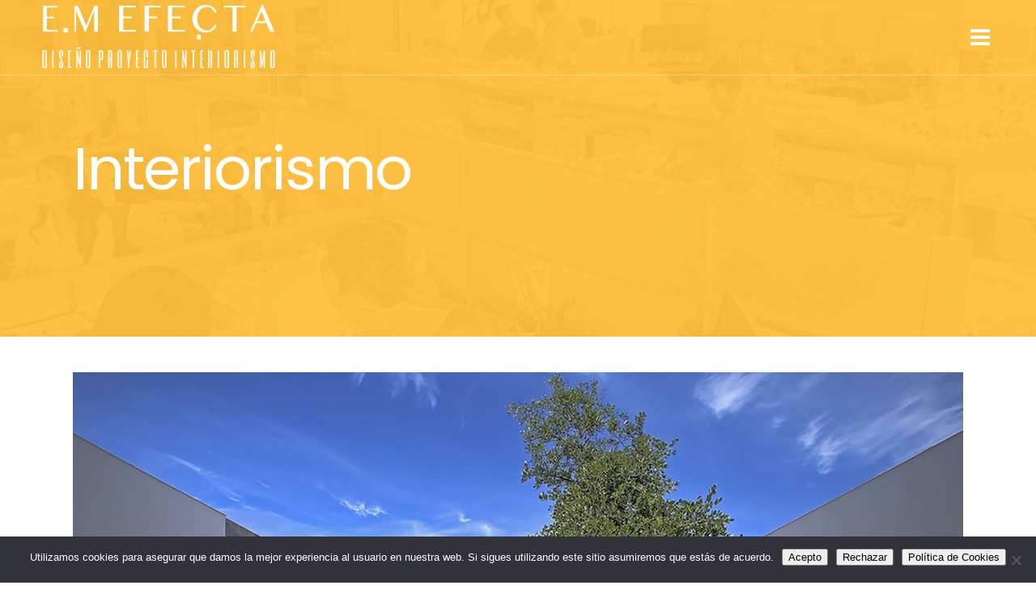

--- FILE ---
content_type: text/html; charset=UTF-8
request_url: https://proyectointeriorismo.com/category/interiorismo/
body_size: 19240
content:
<!DOCTYPE html>
<html lang="es">
<head>
	<meta charset="UTF-8"/>
	
	<link rel="profile" href="http://gmpg.org/xfn/11"/>
		
				<meta name=viewport content="width=device-width,initial-scale=1,user-scalable=no">
					<link rel="shortcut icon" type="image/x-icon" href="https://proyectointeriorismo.com/wp-content/uploads/2019/12/Fav-Icon-.png">
			<link rel="apple-touch-icon" href="https://proyectointeriorismo.com/wp-content/uploads/2019/12/Fav-Icon-.png"/>
			
	<meta name='robots' content='index, follow, max-image-preview:large, max-snippet:-1, max-video-preview:-1' />

	<!-- This site is optimized with the Yoast SEO plugin v26.8 - https://yoast.com/product/yoast-seo-wordpress/ -->
	<title>Interiorismo archivos - EFECTA Interiorismo</title>
	<link rel="canonical" href="https://proyectointeriorismo.com/category/interiorismo/" />
	<meta property="og:locale" content="es_ES" />
	<meta property="og:type" content="article" />
	<meta property="og:title" content="Interiorismo archivos - EFECTA Interiorismo" />
	<meta property="og:url" content="https://proyectointeriorismo.com/category/interiorismo/" />
	<meta property="og:site_name" content="EFECTA Interiorismo" />
	<meta name="twitter:card" content="summary_large_image" />
	<!-- / Yoast SEO plugin. -->


<link rel='dns-prefetch' href='//fonts.googleapis.com' />
<link rel="alternate" type="application/rss+xml" title="EFECTA Interiorismo &raquo; Feed" href="https://proyectointeriorismo.com/feed/" />
<link rel="alternate" type="application/rss+xml" title="EFECTA Interiorismo &raquo; Feed de los comentarios" href="https://proyectointeriorismo.com/comments/feed/" />
<link rel="alternate" type="application/rss+xml" title="EFECTA Interiorismo &raquo; Categoría Interiorismo del feed" href="https://proyectointeriorismo.com/category/interiorismo/feed/" />
<style id='wp-img-auto-sizes-contain-inline-css' type='text/css'>
img:is([sizes=auto i],[sizes^="auto," i]){contain-intrinsic-size:3000px 1500px}
/*# sourceURL=wp-img-auto-sizes-contain-inline-css */
</style>
<style id='wp-emoji-styles-inline-css' type='text/css'>

	img.wp-smiley, img.emoji {
		display: inline !important;
		border: none !important;
		box-shadow: none !important;
		height: 1em !important;
		width: 1em !important;
		margin: 0 0.07em !important;
		vertical-align: -0.1em !important;
		background: none !important;
		padding: 0 !important;
	}
/*# sourceURL=wp-emoji-styles-inline-css */
</style>
<style id='wp-block-library-inline-css' type='text/css'>
:root{--wp-block-synced-color:#7a00df;--wp-block-synced-color--rgb:122,0,223;--wp-bound-block-color:var(--wp-block-synced-color);--wp-editor-canvas-background:#ddd;--wp-admin-theme-color:#007cba;--wp-admin-theme-color--rgb:0,124,186;--wp-admin-theme-color-darker-10:#006ba1;--wp-admin-theme-color-darker-10--rgb:0,107,160.5;--wp-admin-theme-color-darker-20:#005a87;--wp-admin-theme-color-darker-20--rgb:0,90,135;--wp-admin-border-width-focus:2px}@media (min-resolution:192dpi){:root{--wp-admin-border-width-focus:1.5px}}.wp-element-button{cursor:pointer}:root .has-very-light-gray-background-color{background-color:#eee}:root .has-very-dark-gray-background-color{background-color:#313131}:root .has-very-light-gray-color{color:#eee}:root .has-very-dark-gray-color{color:#313131}:root .has-vivid-green-cyan-to-vivid-cyan-blue-gradient-background{background:linear-gradient(135deg,#00d084,#0693e3)}:root .has-purple-crush-gradient-background{background:linear-gradient(135deg,#34e2e4,#4721fb 50%,#ab1dfe)}:root .has-hazy-dawn-gradient-background{background:linear-gradient(135deg,#faaca8,#dad0ec)}:root .has-subdued-olive-gradient-background{background:linear-gradient(135deg,#fafae1,#67a671)}:root .has-atomic-cream-gradient-background{background:linear-gradient(135deg,#fdd79a,#004a59)}:root .has-nightshade-gradient-background{background:linear-gradient(135deg,#330968,#31cdcf)}:root .has-midnight-gradient-background{background:linear-gradient(135deg,#020381,#2874fc)}:root{--wp--preset--font-size--normal:16px;--wp--preset--font-size--huge:42px}.has-regular-font-size{font-size:1em}.has-larger-font-size{font-size:2.625em}.has-normal-font-size{font-size:var(--wp--preset--font-size--normal)}.has-huge-font-size{font-size:var(--wp--preset--font-size--huge)}.has-text-align-center{text-align:center}.has-text-align-left{text-align:left}.has-text-align-right{text-align:right}.has-fit-text{white-space:nowrap!important}#end-resizable-editor-section{display:none}.aligncenter{clear:both}.items-justified-left{justify-content:flex-start}.items-justified-center{justify-content:center}.items-justified-right{justify-content:flex-end}.items-justified-space-between{justify-content:space-between}.screen-reader-text{border:0;clip-path:inset(50%);height:1px;margin:-1px;overflow:hidden;padding:0;position:absolute;width:1px;word-wrap:normal!important}.screen-reader-text:focus{background-color:#ddd;clip-path:none;color:#444;display:block;font-size:1em;height:auto;left:5px;line-height:normal;padding:15px 23px 14px;text-decoration:none;top:5px;width:auto;z-index:100000}html :where(.has-border-color){border-style:solid}html :where([style*=border-top-color]){border-top-style:solid}html :where([style*=border-right-color]){border-right-style:solid}html :where([style*=border-bottom-color]){border-bottom-style:solid}html :where([style*=border-left-color]){border-left-style:solid}html :where([style*=border-width]){border-style:solid}html :where([style*=border-top-width]){border-top-style:solid}html :where([style*=border-right-width]){border-right-style:solid}html :where([style*=border-bottom-width]){border-bottom-style:solid}html :where([style*=border-left-width]){border-left-style:solid}html :where(img[class*=wp-image-]){height:auto;max-width:100%}:where(figure){margin:0 0 1em}html :where(.is-position-sticky){--wp-admin--admin-bar--position-offset:var(--wp-admin--admin-bar--height,0px)}@media screen and (max-width:600px){html :where(.is-position-sticky){--wp-admin--admin-bar--position-offset:0px}}

/*# sourceURL=wp-block-library-inline-css */
</style><style id='wp-block-heading-inline-css' type='text/css'>
h1:where(.wp-block-heading).has-background,h2:where(.wp-block-heading).has-background,h3:where(.wp-block-heading).has-background,h4:where(.wp-block-heading).has-background,h5:where(.wp-block-heading).has-background,h6:where(.wp-block-heading).has-background{padding:1.25em 2.375em}h1.has-text-align-left[style*=writing-mode]:where([style*=vertical-lr]),h1.has-text-align-right[style*=writing-mode]:where([style*=vertical-rl]),h2.has-text-align-left[style*=writing-mode]:where([style*=vertical-lr]),h2.has-text-align-right[style*=writing-mode]:where([style*=vertical-rl]),h3.has-text-align-left[style*=writing-mode]:where([style*=vertical-lr]),h3.has-text-align-right[style*=writing-mode]:where([style*=vertical-rl]),h4.has-text-align-left[style*=writing-mode]:where([style*=vertical-lr]),h4.has-text-align-right[style*=writing-mode]:where([style*=vertical-rl]),h5.has-text-align-left[style*=writing-mode]:where([style*=vertical-lr]),h5.has-text-align-right[style*=writing-mode]:where([style*=vertical-rl]),h6.has-text-align-left[style*=writing-mode]:where([style*=vertical-lr]),h6.has-text-align-right[style*=writing-mode]:where([style*=vertical-rl]){rotate:180deg}
/*# sourceURL=https://proyectointeriorismo.com/wp-includes/blocks/heading/style.min.css */
</style>
<style id='wp-block-list-inline-css' type='text/css'>
ol,ul{box-sizing:border-box}:root :where(.wp-block-list.has-background){padding:1.25em 2.375em}
/*# sourceURL=https://proyectointeriorismo.com/wp-includes/blocks/list/style.min.css */
</style>
<style id='wp-block-paragraph-inline-css' type='text/css'>
.is-small-text{font-size:.875em}.is-regular-text{font-size:1em}.is-large-text{font-size:2.25em}.is-larger-text{font-size:3em}.has-drop-cap:not(:focus):first-letter{float:left;font-size:8.4em;font-style:normal;font-weight:100;line-height:.68;margin:.05em .1em 0 0;text-transform:uppercase}body.rtl .has-drop-cap:not(:focus):first-letter{float:none;margin-left:.1em}p.has-drop-cap.has-background{overflow:hidden}:root :where(p.has-background){padding:1.25em 2.375em}:where(p.has-text-color:not(.has-link-color)) a{color:inherit}p.has-text-align-left[style*="writing-mode:vertical-lr"],p.has-text-align-right[style*="writing-mode:vertical-rl"]{rotate:180deg}
/*# sourceURL=https://proyectointeriorismo.com/wp-includes/blocks/paragraph/style.min.css */
</style>
<style id='global-styles-inline-css' type='text/css'>
:root{--wp--preset--aspect-ratio--square: 1;--wp--preset--aspect-ratio--4-3: 4/3;--wp--preset--aspect-ratio--3-4: 3/4;--wp--preset--aspect-ratio--3-2: 3/2;--wp--preset--aspect-ratio--2-3: 2/3;--wp--preset--aspect-ratio--16-9: 16/9;--wp--preset--aspect-ratio--9-16: 9/16;--wp--preset--color--black: #000000;--wp--preset--color--cyan-bluish-gray: #abb8c3;--wp--preset--color--white: #ffffff;--wp--preset--color--pale-pink: #f78da7;--wp--preset--color--vivid-red: #cf2e2e;--wp--preset--color--luminous-vivid-orange: #ff6900;--wp--preset--color--luminous-vivid-amber: #fcb900;--wp--preset--color--light-green-cyan: #7bdcb5;--wp--preset--color--vivid-green-cyan: #00d084;--wp--preset--color--pale-cyan-blue: #8ed1fc;--wp--preset--color--vivid-cyan-blue: #0693e3;--wp--preset--color--vivid-purple: #9b51e0;--wp--preset--gradient--vivid-cyan-blue-to-vivid-purple: linear-gradient(135deg,rgb(6,147,227) 0%,rgb(155,81,224) 100%);--wp--preset--gradient--light-green-cyan-to-vivid-green-cyan: linear-gradient(135deg,rgb(122,220,180) 0%,rgb(0,208,130) 100%);--wp--preset--gradient--luminous-vivid-amber-to-luminous-vivid-orange: linear-gradient(135deg,rgb(252,185,0) 0%,rgb(255,105,0) 100%);--wp--preset--gradient--luminous-vivid-orange-to-vivid-red: linear-gradient(135deg,rgb(255,105,0) 0%,rgb(207,46,46) 100%);--wp--preset--gradient--very-light-gray-to-cyan-bluish-gray: linear-gradient(135deg,rgb(238,238,238) 0%,rgb(169,184,195) 100%);--wp--preset--gradient--cool-to-warm-spectrum: linear-gradient(135deg,rgb(74,234,220) 0%,rgb(151,120,209) 20%,rgb(207,42,186) 40%,rgb(238,44,130) 60%,rgb(251,105,98) 80%,rgb(254,248,76) 100%);--wp--preset--gradient--blush-light-purple: linear-gradient(135deg,rgb(255,206,236) 0%,rgb(152,150,240) 100%);--wp--preset--gradient--blush-bordeaux: linear-gradient(135deg,rgb(254,205,165) 0%,rgb(254,45,45) 50%,rgb(107,0,62) 100%);--wp--preset--gradient--luminous-dusk: linear-gradient(135deg,rgb(255,203,112) 0%,rgb(199,81,192) 50%,rgb(65,88,208) 100%);--wp--preset--gradient--pale-ocean: linear-gradient(135deg,rgb(255,245,203) 0%,rgb(182,227,212) 50%,rgb(51,167,181) 100%);--wp--preset--gradient--electric-grass: linear-gradient(135deg,rgb(202,248,128) 0%,rgb(113,206,126) 100%);--wp--preset--gradient--midnight: linear-gradient(135deg,rgb(2,3,129) 0%,rgb(40,116,252) 100%);--wp--preset--font-size--small: 13px;--wp--preset--font-size--medium: 20px;--wp--preset--font-size--large: 36px;--wp--preset--font-size--x-large: 42px;--wp--preset--spacing--20: 0.44rem;--wp--preset--spacing--30: 0.67rem;--wp--preset--spacing--40: 1rem;--wp--preset--spacing--50: 1.5rem;--wp--preset--spacing--60: 2.25rem;--wp--preset--spacing--70: 3.38rem;--wp--preset--spacing--80: 5.06rem;--wp--preset--shadow--natural: 6px 6px 9px rgba(0, 0, 0, 0.2);--wp--preset--shadow--deep: 12px 12px 50px rgba(0, 0, 0, 0.4);--wp--preset--shadow--sharp: 6px 6px 0px rgba(0, 0, 0, 0.2);--wp--preset--shadow--outlined: 6px 6px 0px -3px rgb(255, 255, 255), 6px 6px rgb(0, 0, 0);--wp--preset--shadow--crisp: 6px 6px 0px rgb(0, 0, 0);}:where(.is-layout-flex){gap: 0.5em;}:where(.is-layout-grid){gap: 0.5em;}body .is-layout-flex{display: flex;}.is-layout-flex{flex-wrap: wrap;align-items: center;}.is-layout-flex > :is(*, div){margin: 0;}body .is-layout-grid{display: grid;}.is-layout-grid > :is(*, div){margin: 0;}:where(.wp-block-columns.is-layout-flex){gap: 2em;}:where(.wp-block-columns.is-layout-grid){gap: 2em;}:where(.wp-block-post-template.is-layout-flex){gap: 1.25em;}:where(.wp-block-post-template.is-layout-grid){gap: 1.25em;}.has-black-color{color: var(--wp--preset--color--black) !important;}.has-cyan-bluish-gray-color{color: var(--wp--preset--color--cyan-bluish-gray) !important;}.has-white-color{color: var(--wp--preset--color--white) !important;}.has-pale-pink-color{color: var(--wp--preset--color--pale-pink) !important;}.has-vivid-red-color{color: var(--wp--preset--color--vivid-red) !important;}.has-luminous-vivid-orange-color{color: var(--wp--preset--color--luminous-vivid-orange) !important;}.has-luminous-vivid-amber-color{color: var(--wp--preset--color--luminous-vivid-amber) !important;}.has-light-green-cyan-color{color: var(--wp--preset--color--light-green-cyan) !important;}.has-vivid-green-cyan-color{color: var(--wp--preset--color--vivid-green-cyan) !important;}.has-pale-cyan-blue-color{color: var(--wp--preset--color--pale-cyan-blue) !important;}.has-vivid-cyan-blue-color{color: var(--wp--preset--color--vivid-cyan-blue) !important;}.has-vivid-purple-color{color: var(--wp--preset--color--vivid-purple) !important;}.has-black-background-color{background-color: var(--wp--preset--color--black) !important;}.has-cyan-bluish-gray-background-color{background-color: var(--wp--preset--color--cyan-bluish-gray) !important;}.has-white-background-color{background-color: var(--wp--preset--color--white) !important;}.has-pale-pink-background-color{background-color: var(--wp--preset--color--pale-pink) !important;}.has-vivid-red-background-color{background-color: var(--wp--preset--color--vivid-red) !important;}.has-luminous-vivid-orange-background-color{background-color: var(--wp--preset--color--luminous-vivid-orange) !important;}.has-luminous-vivid-amber-background-color{background-color: var(--wp--preset--color--luminous-vivid-amber) !important;}.has-light-green-cyan-background-color{background-color: var(--wp--preset--color--light-green-cyan) !important;}.has-vivid-green-cyan-background-color{background-color: var(--wp--preset--color--vivid-green-cyan) !important;}.has-pale-cyan-blue-background-color{background-color: var(--wp--preset--color--pale-cyan-blue) !important;}.has-vivid-cyan-blue-background-color{background-color: var(--wp--preset--color--vivid-cyan-blue) !important;}.has-vivid-purple-background-color{background-color: var(--wp--preset--color--vivid-purple) !important;}.has-black-border-color{border-color: var(--wp--preset--color--black) !important;}.has-cyan-bluish-gray-border-color{border-color: var(--wp--preset--color--cyan-bluish-gray) !important;}.has-white-border-color{border-color: var(--wp--preset--color--white) !important;}.has-pale-pink-border-color{border-color: var(--wp--preset--color--pale-pink) !important;}.has-vivid-red-border-color{border-color: var(--wp--preset--color--vivid-red) !important;}.has-luminous-vivid-orange-border-color{border-color: var(--wp--preset--color--luminous-vivid-orange) !important;}.has-luminous-vivid-amber-border-color{border-color: var(--wp--preset--color--luminous-vivid-amber) !important;}.has-light-green-cyan-border-color{border-color: var(--wp--preset--color--light-green-cyan) !important;}.has-vivid-green-cyan-border-color{border-color: var(--wp--preset--color--vivid-green-cyan) !important;}.has-pale-cyan-blue-border-color{border-color: var(--wp--preset--color--pale-cyan-blue) !important;}.has-vivid-cyan-blue-border-color{border-color: var(--wp--preset--color--vivid-cyan-blue) !important;}.has-vivid-purple-border-color{border-color: var(--wp--preset--color--vivid-purple) !important;}.has-vivid-cyan-blue-to-vivid-purple-gradient-background{background: var(--wp--preset--gradient--vivid-cyan-blue-to-vivid-purple) !important;}.has-light-green-cyan-to-vivid-green-cyan-gradient-background{background: var(--wp--preset--gradient--light-green-cyan-to-vivid-green-cyan) !important;}.has-luminous-vivid-amber-to-luminous-vivid-orange-gradient-background{background: var(--wp--preset--gradient--luminous-vivid-amber-to-luminous-vivid-orange) !important;}.has-luminous-vivid-orange-to-vivid-red-gradient-background{background: var(--wp--preset--gradient--luminous-vivid-orange-to-vivid-red) !important;}.has-very-light-gray-to-cyan-bluish-gray-gradient-background{background: var(--wp--preset--gradient--very-light-gray-to-cyan-bluish-gray) !important;}.has-cool-to-warm-spectrum-gradient-background{background: var(--wp--preset--gradient--cool-to-warm-spectrum) !important;}.has-blush-light-purple-gradient-background{background: var(--wp--preset--gradient--blush-light-purple) !important;}.has-blush-bordeaux-gradient-background{background: var(--wp--preset--gradient--blush-bordeaux) !important;}.has-luminous-dusk-gradient-background{background: var(--wp--preset--gradient--luminous-dusk) !important;}.has-pale-ocean-gradient-background{background: var(--wp--preset--gradient--pale-ocean) !important;}.has-electric-grass-gradient-background{background: var(--wp--preset--gradient--electric-grass) !important;}.has-midnight-gradient-background{background: var(--wp--preset--gradient--midnight) !important;}.has-small-font-size{font-size: var(--wp--preset--font-size--small) !important;}.has-medium-font-size{font-size: var(--wp--preset--font-size--medium) !important;}.has-large-font-size{font-size: var(--wp--preset--font-size--large) !important;}.has-x-large-font-size{font-size: var(--wp--preset--font-size--x-large) !important;}
/*# sourceURL=global-styles-inline-css */
</style>

<style id='classic-theme-styles-inline-css' type='text/css'>
/*! This file is auto-generated */
.wp-block-button__link{color:#fff;background-color:#32373c;border-radius:9999px;box-shadow:none;text-decoration:none;padding:calc(.667em + 2px) calc(1.333em + 2px);font-size:1.125em}.wp-block-file__button{background:#32373c;color:#fff;text-decoration:none}
/*# sourceURL=/wp-includes/css/classic-themes.min.css */
</style>
<link rel='stylesheet' id='contact-form-7-css' href='https://proyectointeriorismo.com/wp-content/plugins/contact-form-7/includes/css/styles.css?ver=6.1.4' type='text/css' media='all' />
<style id='contact-form-7-inline-css' type='text/css'>
.wpcf7 .wpcf7-recaptcha iframe {margin-bottom: 0;}.wpcf7 .wpcf7-recaptcha[data-align="center"] > div {margin: 0 auto;}.wpcf7 .wpcf7-recaptcha[data-align="right"] > div {margin: 0 0 0 auto;}
/*# sourceURL=contact-form-7-inline-css */
</style>
<link rel='stylesheet' id='cookie-notice-front-css' href='https://proyectointeriorismo.com/wp-content/plugins/cookie-notice/css/front.min.css?ver=2.5.11' type='text/css' media='all' />
<link rel='stylesheet' id='stockholm-default-style-css' href='https://proyectointeriorismo.com/wp-content/themes/stockholm/style.css?ver=6.9' type='text/css' media='all' />
<link rel='stylesheet' id='stockholm-child-style-css' href='https://proyectointeriorismo.com/wp-content/themes/stockholm-child/style.css?ver=6.9' type='text/css' media='all' />
<link rel='stylesheet' id='mediaelement-css' href='https://proyectointeriorismo.com/wp-includes/js/mediaelement/mediaelementplayer-legacy.min.css?ver=4.2.17' type='text/css' media='all' />
<link rel='stylesheet' id='wp-mediaelement-css' href='https://proyectointeriorismo.com/wp-includes/js/mediaelement/wp-mediaelement.min.css?ver=6.9' type='text/css' media='all' />
<link rel='stylesheet' id='stockholm-font-awesome-css' href='https://proyectointeriorismo.com/wp-content/themes/stockholm/framework/modules/icons/font-awesome/css/font-awesome.min.css?ver=6.9' type='text/css' media='all' />
<link rel='stylesheet' id='elegant-icons-css' href='https://proyectointeriorismo.com/wp-content/themes/stockholm/framework/modules/icons/elegant-icons/style.min.css?ver=6.9' type='text/css' media='all' />
<link rel='stylesheet' id='linear-icons-css' href='https://proyectointeriorismo.com/wp-content/themes/stockholm/framework/modules/icons/linear-icons/style.min.css?ver=6.9' type='text/css' media='all' />
<link rel='stylesheet' id='linea-icons-css' href='https://proyectointeriorismo.com/wp-content/themes/stockholm/framework/modules/icons/linea-icons/style.min.css?ver=6.9' type='text/css' media='all' />
<link rel='stylesheet' id='ion-icons-css' href='https://proyectointeriorismo.com/wp-content/themes/stockholm/framework/modules/icons/ion-icons/style.min.css?ver=6.9' type='text/css' media='all' />
<link rel='stylesheet' id='stockholm-stylesheet-css' href='https://proyectointeriorismo.com/wp-content/themes/stockholm/css/stylesheet.min.css?ver=6.9' type='text/css' media='all' />
<link rel='stylesheet' id='stockholm-webkit-css' href='https://proyectointeriorismo.com/wp-content/themes/stockholm/css/webkit_stylesheet.css?ver=6.9' type='text/css' media='all' />
<link rel='stylesheet' id='stockholm-style-dynamic-css' href='https://proyectointeriorismo.com/wp-content/themes/stockholm/css/style_dynamic.css?ver=1766224429' type='text/css' media='all' />
<link rel='stylesheet' id='stockholm-responsive-css' href='https://proyectointeriorismo.com/wp-content/themes/stockholm/css/responsive.min.css?ver=6.9' type='text/css' media='all' />
<link rel='stylesheet' id='stockholm-style-dynamic-responsive-css' href='https://proyectointeriorismo.com/wp-content/themes/stockholm/css/style_dynamic_responsive.css?ver=1766224429' type='text/css' media='all' />
<style id='stockholm-style-dynamic-responsive-inline-css' type='text/css'>
.full_width {
	position: relative !important;
}

.footer_top_holder .q_social_icon_holder span.large {
    font-size: 29px;
}

.footer_top_holder .q_social_icon_holder {
    margin: 0 25px 14px 0 !important;
}

.footer_top.footer_top_full {
    padding: 5%;
}

div.wpcf7 img.ajax-loader {
    display: none !important;
}


@media only screen  and (max-width: 1500px) {
.q_slider .carousel-inner .q_slide_title {
    font-size: 95px !important;
    line-height: 100px !important;
}
}

@media only screen  and (max-width: 1500px) {
.q_slider .carousel-inner .q_slide_text {
    font-size: 22px !important;
    line-height: 33px !important;
}
}

@media only screen  and (max-width: 600px) {
.q_slider .carousel-inner .q_slide_title {
    font-size: 65px !important;
    line-height: 50px !important;
}
}

@media only screen  and (max-width: 600px) {
.q_slider .carousel-inner .q_slide_text {
    font-size: 18px !important;
    line-height: 24px !important;
}
}

.q_slider .carousel-control .prev_nav, .carousel-control .next_nav{
    height: 90px;
    width: 90px;
    line-height: 90px;
    font-size: 75px;
}

.carousel-indicators li, .carousel-indicators .active {
    margin: 0px 12px;
}

.testimonials_holder .flex-control-paging li a {
        margin-right: 25px;
}


.footer_top .widget_nav_menu li.menu-item a {
 display: inline-block;
 position: relative;
}

.footer_top .widget_nav_menu li.menu-item a:after {
 content: '';
 position: absolute;
 width: 0;
 left: 0;
 bottom: 0;
 border-bottom: 1px solid #fff;
 transition: width 0.3s ease-out;
 -webkit-transition: width 0.3s ease-out;
}

.footer_top .widget_nav_menu li.menu-item a:hover:after {
 width: 100%;
}

.info_section_title {
margin-bottom: 20px;
}

.flexslider .flex-prev {
left: 0px;
}

.flexslider .flex-next {
right: 0px;
}
.popup_menu_opened .header_top,
.popup_menu_opened .header_bottom{
	border-bottom: 1px solid rgba(255,255,255,0) !important;
}
@media only screen and (max-width: 768px) {
	.title h1 {
		line-height: 1.4em;
	}
}
.widget.widget_search form input[type="text"] {
    height: 43px;
}
.widget.widget_search form input[type="submit"] {
    height: 43px;
    line-height: 43px;
    width: 43px;
}
div.comment_form {
    margin: 0 0 65px;
}

#respond textarea {
	margin: 0 0 19px 0;
}
#commentform .three_columns {
	margin-bottom: 10px;
}
.page-id-188 .title h1,
.page-id-344 .title h1 {
	margin-bottom: 13px;
}

.projects_holder article .holder-move .icons_holder a{
font-size:34px;
}

@media only screen and (max-width: 1300px) {
	.q_slider .carousel-inner .q_slide_title {
		font-size: 88px !important;
		line-height: 88px !important;
	}
	.q_slider .carousel-inner .q_slide_title span {
		line-height: 1em !important;
	}
}
@media only screen and (max-width: 600px) {
	.q_slider .carousel-inner .q_slide_title {
		font-size: 48px !important;
		line-height: 48px !important;
	}
}
@media only screen and (min-width: 1024px) and (max-width: 1300px) {
	.projects_holder.hover_text article .portfolio_title, 
	.projects_masonry_holder article .portfolio_title, .portfolio_slides .portfolio_title {
		font-size: 22px;
		line-height: 28px;
	}
}

.wpb_gmaps_widget .wpb_wrapper {
    padding: 0px;
}
/*# sourceURL=stockholm-style-dynamic-responsive-inline-css */
</style>
<link rel='stylesheet' id='js_composer_front-css' href='https://proyectointeriorismo.com/wp-content/plugins/js_composer/assets/css/js_composer.min.css?ver=8.7.2' type='text/css' media='all' />
<link rel='stylesheet' id='stockholm-google-fonts-css' href='https://fonts.googleapis.com/css?family=Raleway%3A100%2C100i%2C200%2C200i%2C300%2C300i%2C400%2C400i%2C500%2C500i%2C600%2C600i%2C700%2C700i%2C800%2C800i%2C900%2C900i%7CCrete+Round%3A100%2C100i%2C200%2C200i%2C300%2C300i%2C400%2C400i%2C500%2C500i%2C600%2C600i%2C700%2C700i%2C800%2C800i%2C900%2C900i%7CPoppins%3A100%2C100i%2C200%2C200i%2C300%2C300i%2C400%2C400i%2C500%2C500i%2C600%2C600i%2C700%2C700i%2C800%2C800i%2C900%2C900i%7CSource+Sans+Pro%3A100%2C100i%2C200%2C200i%2C300%2C300i%2C400%2C400i%2C500%2C500i%2C600%2C600i%2C700%2C700i%2C800%2C800i%2C900%2C900i&#038;subset=latin%2Clatin-ext&#038;ver=1.0.0' type='text/css' media='all' />
<script type="text/javascript" id="cookie-notice-front-js-before">
/* <![CDATA[ */
var cnArgs = {"ajaxUrl":"https:\/\/proyectointeriorismo.com\/wp-admin\/admin-ajax.php","nonce":"9df3a23020","hideEffect":"fade","position":"bottom","onScroll":false,"onScrollOffset":100,"onClick":false,"cookieName":"cookie_notice_accepted","cookieTime":2592000,"cookieTimeRejected":2592000,"globalCookie":false,"redirection":false,"cache":true,"revokeCookies":false,"revokeCookiesOpt":"automatic"};

//# sourceURL=cookie-notice-front-js-before
/* ]]> */
</script>
<script type="text/javascript" src="https://proyectointeriorismo.com/wp-content/plugins/cookie-notice/js/front.min.js?ver=2.5.11" id="cookie-notice-front-js"></script>
<script type="text/javascript" src="https://proyectointeriorismo.com/wp-includes/js/jquery/jquery.min.js?ver=3.7.1" id="jquery-core-js"></script>
<script type="text/javascript" src="https://proyectointeriorismo.com/wp-includes/js/jquery/jquery-migrate.min.js?ver=3.4.1" id="jquery-migrate-js"></script>
<script type="text/javascript" src="https://proyectointeriorismo.com/wp-content/themes/stockholm/js/plugins/hammer.min.js?ver=1" id="hammer-js"></script>
<script type="text/javascript" src="https://proyectointeriorismo.com/wp-content/themes/stockholm/js/plugins/virtual-scroll.min.js?ver=1" id="virtual-scroll-js"></script>
<script></script><link rel="https://api.w.org/" href="https://proyectointeriorismo.com/wp-json/" /><link rel="alternate" title="JSON" type="application/json" href="https://proyectointeriorismo.com/wp-json/wp/v2/categories/28" /><link rel="EditURI" type="application/rsd+xml" title="RSD" href="https://proyectointeriorismo.com/xmlrpc.php?rsd" />
<meta name="generator" content="WordPress 6.9" />
<meta name="ti-site-data" content="[base64]" /><meta name="generator" content="Powered by WPBakery Page Builder - drag and drop page builder for WordPress."/>
<meta name="generator" content="Powered by Slider Revolution 6.7.40 - responsive, Mobile-Friendly Slider Plugin for WordPress with comfortable drag and drop interface." />
<script>function setREVStartSize(e){
			//window.requestAnimationFrame(function() {
				window.RSIW = window.RSIW===undefined ? window.innerWidth : window.RSIW;
				window.RSIH = window.RSIH===undefined ? window.innerHeight : window.RSIH;
				try {
					var pw = document.getElementById(e.c).parentNode.offsetWidth,
						newh;
					pw = pw===0 || isNaN(pw) || (e.l=="fullwidth" || e.layout=="fullwidth") ? window.RSIW : pw;
					e.tabw = e.tabw===undefined ? 0 : parseInt(e.tabw);
					e.thumbw = e.thumbw===undefined ? 0 : parseInt(e.thumbw);
					e.tabh = e.tabh===undefined ? 0 : parseInt(e.tabh);
					e.thumbh = e.thumbh===undefined ? 0 : parseInt(e.thumbh);
					e.tabhide = e.tabhide===undefined ? 0 : parseInt(e.tabhide);
					e.thumbhide = e.thumbhide===undefined ? 0 : parseInt(e.thumbhide);
					e.mh = e.mh===undefined || e.mh=="" || e.mh==="auto" ? 0 : parseInt(e.mh,0);
					if(e.layout==="fullscreen" || e.l==="fullscreen")
						newh = Math.max(e.mh,window.RSIH);
					else{
						e.gw = Array.isArray(e.gw) ? e.gw : [e.gw];
						for (var i in e.rl) if (e.gw[i]===undefined || e.gw[i]===0) e.gw[i] = e.gw[i-1];
						e.gh = e.el===undefined || e.el==="" || (Array.isArray(e.el) && e.el.length==0)? e.gh : e.el;
						e.gh = Array.isArray(e.gh) ? e.gh : [e.gh];
						for (var i in e.rl) if (e.gh[i]===undefined || e.gh[i]===0) e.gh[i] = e.gh[i-1];
											
						var nl = new Array(e.rl.length),
							ix = 0,
							sl;
						e.tabw = e.tabhide>=pw ? 0 : e.tabw;
						e.thumbw = e.thumbhide>=pw ? 0 : e.thumbw;
						e.tabh = e.tabhide>=pw ? 0 : e.tabh;
						e.thumbh = e.thumbhide>=pw ? 0 : e.thumbh;
						for (var i in e.rl) nl[i] = e.rl[i]<window.RSIW ? 0 : e.rl[i];
						sl = nl[0];
						for (var i in nl) if (sl>nl[i] && nl[i]>0) { sl = nl[i]; ix=i;}
						var m = pw>(e.gw[ix]+e.tabw+e.thumbw) ? 1 : (pw-(e.tabw+e.thumbw)) / (e.gw[ix]);
						newh =  (e.gh[ix] * m) + (e.tabh + e.thumbh);
					}
					var el = document.getElementById(e.c);
					if (el!==null && el) el.style.height = newh+"px";
					el = document.getElementById(e.c+"_wrapper");
					if (el!==null && el) {
						el.style.height = newh+"px";
						el.style.display = "block";
					}
				} catch(e){
					console.log("Failure at Presize of Slider:" + e)
				}
			//});
		  };</script>
<noscript><style> .wpb_animate_when_almost_visible { opacity: 1; }</style></noscript><link rel='stylesheet' id='joinchat-css' href='https://proyectointeriorismo.com/wp-content/plugins/creame-whatsapp-me/public/css/joinchat-btn.min.css?ver=6.0.10' type='text/css' media='all' />
<style id='joinchat-inline-css' type='text/css'>
.joinchat{--ch:142;--cs:70%;--cl:49%;--bw:1}
/*# sourceURL=joinchat-inline-css */
</style>
<link rel='stylesheet' id='rs-plugin-settings-css' href='//proyectointeriorismo.com/wp-content/plugins/revslider/sr6/assets/css/rs6.css?ver=6.7.40' type='text/css' media='all' />
<style id='rs-plugin-settings-inline-css' type='text/css'>
#rs-demo-id {}
/*# sourceURL=rs-plugin-settings-inline-css */
</style>
</head>
<body class="archive category category-interiorismo category-28 wp-theme-stockholm wp-child-theme-stockholm-child cookies-not-set stockholm-core-2.2.9 select-child-theme-ver-1.1 select-theme-ver-8.8 ajax_fade page_not_loaded popup-menu-slide-from-left smooth_scroll  qode_menu_ wpb-js-composer js-comp-ver-8.7.2 vc_responsive">
				<div class="ajax_loader">
				<div class="ajax_loader_1">
					<div class="ripples"><div class="ripples_circle ripples_circle1"></div><div class="ripples_circle ripples_circle2"></div><div class="ripples_circle ripples_circle3"></div></div>				</div>
			</div>
			<div class="wrapper">
		<div class="wrapper_inner">
						<a id='back_to_top' href='#'>
				<span class="fa-stack">
					<i class="fa fa-angle-up"></i>				</span>
			</a>
		<div class="popup_menu_holder_outer">
	<div class="popup_menu_holder">
		<div class="popup_menu_holder_inner">
			<nav class="popup_menu">
				<ul id="menu-fullscreen-menu" class=""><li id="popup-menu-item-414" class="menu-item menu-item-type-post_type menu-item-object-page menu-item-home "><a href="https://proyectointeriorismo.com/" class=""><span>Inicio</span></a></li>
<li id="popup-menu-item-415" class="menu-item menu-item-type-post_type menu-item-object-page "><a href="https://proyectointeriorismo.com/diseno-y-desarrollo-del-proyecto/" class=""><span>Sobre nosotros</span></a></li>
<li id="popup-menu-item-440" class="menu-item menu-item-type-post_type menu-item-object-page "><a href="https://proyectointeriorismo.com/disenadores-interioristas/" class=""><span>Servicios</span></a></li>
<li id="popup-menu-item-418" class="menu-item menu-item-type-post_type menu-item-object-page "><a href="https://proyectointeriorismo.com/proyectos-viviendas-y-locales/" class=""><span>Trabajos</span></a></li>
<li id="popup-menu-item-944" class="menu-item menu-item-type-custom menu-item-object-custom "><a href="https://proyectos90grados.com/" class=""><span>Reformas integrales</span></a></li>
<li id="popup-menu-item-417" class="menu-item menu-item-type-post_type menu-item-object-page "><a href="https://proyectointeriorismo.com/blog/" class=""><span>Blog</span></a></li>
<li id="popup-menu-item-822" class="menu-item menu-item-type-custom menu-item-object-custom "><a href="tel:958221396" class=""><span><i class="fa fa-phone"></i> 958 221 396</span></a></li>
<li id="popup-menu-item-11230" class="menu-item menu-item-type-custom menu-item-object-custom "><a href="/" class=""><span>|</span></a></li>
<li id="popup-menu-item-11229" class="menu-item menu-item-type-custom menu-item-object-custom menu-item-home "><a href="https://proyectointeriorismo.com/#resena" class=""><span>Reseñanos!</span></a></li>
</ul>			</nav>
		</div>
	</div>
</div>	<header class="page_header scrolled_not_transparent with_border light stick">
				
		<div class="header_inner clearfix">
						
			<div class="header_top_bottom_holder">
								
				<div class="header_bottom clearfix" >
																			<div class="header_inner_left">
																								<div class="logo_wrapper">
									<div class="q_logo">
										<a href="https://proyectointeriorismo.com/">
	<img class="normal" src="https://proyectointeriorismo.com/wp-content/uploads/2020/01/LOGO-BLACK-On.png" alt="Logo"/>
<img class="light" src="https://proyectointeriorismo.com/wp-content/uploads/2019/09/Logo-Footer.png" alt="Logo"/>
<img class="dark" src="https://proyectointeriorismo.com/wp-content/uploads/2020/01/LOGO-BLACK-On.png" alt="Logo"/>
	
	<img class="sticky" src="https://proyectointeriorismo.com/wp-content/uploads/2020/01/LOGO-BLACK-On.png" alt="Logo"/>
	
				<img class="popup" src="https://proyectointeriorismo.com/wp-content/themes/stockholm/img/logo_white.png" alt="Logo"/>
		</a>									</div>
																	</div>
																
                                							</div>
																																							<div class="header_inner_right">
										<div class="side_menu_button_wrapper right">
																																	<div class="side_menu_button">
																								    	<a href="javascript:void(0)" class="popup_menu large qode-popup-menu-predefined">
        		    <span class="popup_menu_inner"><i class="line">&nbsp;</i></span>
        	</a>
																							</div>
										</div>
									</div>
																                                                                    <nav class="main_menu drop_down   right">
                                                                            </nav>
                                																																							<nav class="mobile_menu">
			</nav>								
													</div>
				</div>
			</div>
	</header>
			
			<div class="content ">
							<div class="meta">
								
				<span id="qode_page_id">-1</span>
				<div class="body_classes">archive,category,category-interiorismo,category-28,wp-theme-stockholm,wp-child-theme-stockholm-child,cookies-not-set,stockholm-core-2.2.9,select-child-theme-ver-1.1,select-theme-ver-8.8,ajax_fade,page_not_loaded,popup-menu-slide-from-left,smooth_scroll,,qode_menu_,wpb-js-composer js-comp-ver-8.7.2,vc_responsive</div>
			</div>
						
				<div class="content_inner">
										
						<div class="title_outer title_without_animation"  data-height="416">
		<div class="title position_left has_background standard_title" style="background-size:1920px auto;;background-image:url(https://proyectointeriorismo.com/wp-content/uploads/2016/03/about-title.jpg);;height:416px;">
							<div class="image not_responsive">
					<img src="https://proyectointeriorismo.com/wp-content/uploads/2016/03/about-title.jpg" alt="Title Image" />
				</div>
									<div class="title_holder" style="height:416px;">

                                <div class="container">
                    <div class="container_inner clearfix">
                						<div class="title_subtitle_holder" >
														<div class="title_subtitle_holder_inner">
																
								
                                    
																			<h1 ><span>Interiorismo</span></h1>
									
																		
															</div>
													</div>
						                                    </div>
                </div>
                			</div>
		</div>
	</div>
					<div class="container">
		<div class="container_inner default_template_holder clearfix">
														<div class="blog_holder blog_large_image ">
				<article id="post-290" class="post-290 post type-post status-publish format-standard has-post-thumbnail hentry category-interiorismo category-materiales-originales category-noticias category-tendencias tag-camas tag-decoracon tag-dormitorios tag-interiorismo">
			<div class="post_content_holder">
					<div class="post_image">
		<a href="https://proyectointeriorismo.com/soluciones-creativas/" title="Soluciones creativas y funcionales para tus espacios">
			<img width="1100" height="682" src="https://proyectointeriorismo.com/wp-content/uploads/2020/05/el-patio-interior-se-conecta-a-la-cocina-y-el-salon-8b0dde7b_1b01f017-1100x682.jpg" class="attachment-blog_image_in_grid size-blog_image_in_grid wp-post-image" alt="Terrazas" decoding="async" fetchpriority="high" srcset="https://proyectointeriorismo.com/wp-content/uploads/2020/05/el-patio-interior-se-conecta-a-la-cocina-y-el-salon-8b0dde7b_1b01f017-1100x682.jpg 1100w, https://proyectointeriorismo.com/wp-content/uploads/2020/05/el-patio-interior-se-conecta-a-la-cocina-y-el-salon-8b0dde7b_1b01f017-300x186.jpg 300w, https://proyectointeriorismo.com/wp-content/uploads/2020/05/el-patio-interior-se-conecta-a-la-cocina-y-el-salon-8b0dde7b_1b01f017-1024x635.jpg 1024w, https://proyectointeriorismo.com/wp-content/uploads/2020/05/el-patio-interior-se-conecta-a-la-cocina-y-el-salon-8b0dde7b_1b01f017-768x476.jpg 768w, https://proyectointeriorismo.com/wp-content/uploads/2020/05/el-patio-interior-se-conecta-a-la-cocina-y-el-salon-8b0dde7b_1b01f017-700x434.jpg 700w, https://proyectointeriorismo.com/wp-content/uploads/2020/05/el-patio-interior-se-conecta-a-la-cocina-y-el-salon-8b0dde7b_1b01f017.jpg 1500w" sizes="(max-width: 1100px) 100vw, 1100px" />		</a>
	</div>
				<div class="post_text">
					<div class="post_text_inner">
						<div class="post_info">
								<span class="time">
		<span>marzo 13, 2023</span>
	</span>
								<span class="post_category">
		<span>In</span>
		<span><a href="https://proyectointeriorismo.com/category/interiorismo/" rel="category tag">Interiorismo</a>, <a href="https://proyectointeriorismo.com/category/materiales-originales/" rel="category tag">Materiales originales</a>, <a href="https://proyectointeriorismo.com/category/noticias/" rel="category tag">Noticias</a>, <a href="https://proyectointeriorismo.com/category/tendencias/" rel="category tag">Tendencias</a></span>
	</span>
													</div>
						<h2 class="qodef-post-title">
		<a href="https://proyectointeriorismo.com/soluciones-creativas/"> Soluciones creativas y funcionales para tus espacios </a></h2>						<p class="post_excerpt">Nam liber tempor cum soluta nobis eleifend option congue nihil imperdiet doming id quod mazim placerat facer possim assum. Typi non habent claritatem insitam; est usus legentis in iis qui facit eorum claritatem. Mirum est notare quam littera gothica, quam nunc putamus parum claram, anteposuerit</p>													<div class="post_social">
								<div class="blog_share"><div class="social_share_holder"><a href="javascript:void(0)" target="_self"><i class="social_share social_share_icon"></i><span class="social_share_title">Share</span></a><div class="social_share_dropdown"><ul><li class="facebook_share"><a title="Share on Facebook" href="javascript:void(0)" onclick="window.open('http://www.facebook.com/sharer/sharer.php?u=https://proyectointeriorismo.com/soluciones-creativas/', 'sharer', 'toolbar=0,status=0,width=620,height=280');"><span class="social_network_icon social_facebook_circle"></span><span class='share_text'>Facebook</span></a></li><li class="twitter_share"><a href="#" title="Share on Twitter" onclick="popUp=window.open('https://twitter.com/intent/tweet?text=Nam+liber+tempor+cum+soluta+nobis+eleifend+option+congue+nihil+imperdiet+doming+id+ https://proyectointeriorismo.com/soluciones-creativas/', 'popupwindow', 'scrollbars=yes,width=800,height=400');popUp.focus();return false;"><span class="social_network_icon social_twitter_circle"></span><span class='share_text'>Twitter</span></a></li><li  class="linkedin_share"><a href="#" onclick="popUp=window.open('https://linkedin.com/shareArticle?mini=true&amp;url=https%3A%2F%2Fproyectointeriorismo.com%2Fsoluciones-creativas%2F&amp;title=Soluciones+creativas+y+funcionales+para+tus+espacios', 'popupwindow', 'scrollbars=yes,width=800,height=400');popUp.focus();return false"><span class="social_network_icon social_linkedin_circle"></span><span class='share_text'>LinkedIn</span></a></li></ul></div></div></div>																	<div class="blog_like"><a href="#" class="qode-like" id="qode-like-290" title="Like this"><i class='icon_heart' aria-hidden='true'></i><span>1</span></a></div>
							</div>
											</div>
				</div>
			</div>
		</article>

		<article id="post-1141" class="post-1141 post type-post status-publish format-standard has-post-thumbnail hentry category-domotica category-interiorismo category-tendencias">
			<div class="post_content_holder">
					<div class="post_image">
		<a href="https://proyectointeriorismo.com/la-domotica-en-el-diseno-de-interiores/" title="La domótica en el diseño de interiores">
			<img width="970" height="545" src="https://proyectointeriorismo.com/wp-content/uploads/2021/03/Domótica.jpg" class="attachment-blog_image_in_grid size-blog_image_in_grid wp-post-image" alt="Domótica" decoding="async" srcset="https://proyectointeriorismo.com/wp-content/uploads/2021/03/Domótica.jpg 970w, https://proyectointeriorismo.com/wp-content/uploads/2021/03/Domótica-300x169.jpg 300w, https://proyectointeriorismo.com/wp-content/uploads/2021/03/Domótica-768x432.jpg 768w, https://proyectointeriorismo.com/wp-content/uploads/2021/03/Domótica-700x393.jpg 700w" sizes="(max-width: 970px) 100vw, 970px" />		</a>
	</div>
				<div class="post_text">
					<div class="post_text_inner">
						<div class="post_info">
								<span class="time">
		<span>marzo 15, 2021</span>
	</span>
								<span class="post_category">
		<span>In</span>
		<span><a href="https://proyectointeriorismo.com/category/domotica/" rel="category tag">Domótica</a>, <a href="https://proyectointeriorismo.com/category/interiorismo/" rel="category tag">Interiorismo</a>, <a href="https://proyectointeriorismo.com/category/tendencias/" rel="category tag">Tendencias</a></span>
	</span>
													</div>
						<h2 class="qodef-post-title">
		<a href="https://proyectointeriorismo.com/la-domotica-en-el-diseno-de-interiores/"> La domótica en el diseño de interiores </a></h2>						<p class="post_excerpt">¿Quieres un espacio completamente interactivo, elegante, cómodo, acogedor, dinámico, automatizado y seguro?.
Un espacio en el que se pueden crear distintas escenas, recrear el día, la noche, un atardecer, encender y apagar las luces de la ciudad, experimentar con sensores táctiles y control de voz; de</p>													<div class="post_social">
								<div class="blog_share"><div class="social_share_holder"><a href="javascript:void(0)" target="_self"><i class="social_share social_share_icon"></i><span class="social_share_title">Share</span></a><div class="social_share_dropdown"><ul><li class="facebook_share"><a title="Share on Facebook" href="javascript:void(0)" onclick="window.open('http://www.facebook.com/sharer/sharer.php?u=https://proyectointeriorismo.com/la-domotica-en-el-diseno-de-interiores/', 'sharer', 'toolbar=0,status=0,width=620,height=280');"><span class="social_network_icon social_facebook_circle"></span><span class='share_text'>Facebook</span></a></li><li class="twitter_share"><a href="#" title="Share on Twitter" onclick="popUp=window.open('https://twitter.com/intent/tweet?text=%C2%BFQuieres+un+espacio+completamente+interactivo%2C+elegante%2C+c%C3%B3modo%2C+ https://proyectointeriorismo.com/la-domotica-en-el-diseno-de-interiores/', 'popupwindow', 'scrollbars=yes,width=800,height=400');popUp.focus();return false;"><span class="social_network_icon social_twitter_circle"></span><span class='share_text'>Twitter</span></a></li><li  class="linkedin_share"><a href="#" onclick="popUp=window.open('https://linkedin.com/shareArticle?mini=true&amp;url=https%3A%2F%2Fproyectointeriorismo.com%2Fla-domotica-en-el-diseno-de-interiores%2F&amp;title=La+dom%C3%B3tica+en+el+dise%C3%B1o+de+interiores', 'popupwindow', 'scrollbars=yes,width=800,height=400');popUp.focus();return false"><span class="social_network_icon social_linkedin_circle"></span><span class='share_text'>LinkedIn</span></a></li></ul></div></div></div>																	<div class="blog_like"><a href="#" class="qode-like" id="qode-like-1141" title="Like this"><i class='icon_heart' aria-hidden='true'></i><span>0</span></a></div>
							</div>
											</div>
				</div>
			</div>
		</article>

		<article id="post-1112" class="post-1112 post type-post status-publish format-standard has-post-thumbnail hentry category-interiorismo category-materiales-originales">
			<div class="post_content_holder">
					<div class="post_image">
		<a href="https://proyectointeriorismo.com/la-verdad-de-los-materiales/" title="La verdad de los materiales">
			<img width="735" height="414" src="https://proyectointeriorismo.com/wp-content/uploads/2021/01/Materiales.jpg" class="attachment-blog_image_in_grid size-blog_image_in_grid wp-post-image" alt="materiales" decoding="async" srcset="https://proyectointeriorismo.com/wp-content/uploads/2021/01/Materiales.jpg 735w, https://proyectointeriorismo.com/wp-content/uploads/2021/01/Materiales-300x169.jpg 300w, https://proyectointeriorismo.com/wp-content/uploads/2021/01/Materiales-700x394.jpg 700w" sizes="(max-width: 735px) 100vw, 735px" />		</a>
	</div>
				<div class="post_text">
					<div class="post_text_inner">
						<div class="post_info">
								<span class="time">
		<span>enero 9, 2021</span>
	</span>
								<span class="post_category">
		<span>In</span>
		<span><a href="https://proyectointeriorismo.com/category/interiorismo/" rel="category tag">Interiorismo</a>, <a href="https://proyectointeriorismo.com/category/materiales-originales/" rel="category tag">Materiales originales</a></span>
	</span>
													</div>
						<h2 class="qodef-post-title">
		<a href="https://proyectointeriorismo.com/la-verdad-de-los-materiales/"> La verdad de los materiales </a></h2>						<p class="post_excerpt">Utilización de elementos arquitectónicos y materiales propios de la estancia a decorar.
Hay elementos constructivos que en decoración quedan atractivos cuando se dejan a la vista junto con el material de que está hecho.
Sobre todo en reformas de casas con algunos años encima, nos gusta buscar</p>													<div class="post_social">
								<div class="blog_share"><div class="social_share_holder"><a href="javascript:void(0)" target="_self"><i class="social_share social_share_icon"></i><span class="social_share_title">Share</span></a><div class="social_share_dropdown"><ul><li class="facebook_share"><a title="Share on Facebook" href="javascript:void(0)" onclick="window.open('http://www.facebook.com/sharer/sharer.php?u=https://proyectointeriorismo.com/la-verdad-de-los-materiales/', 'sharer', 'toolbar=0,status=0,width=620,height=280');"><span class="social_network_icon social_facebook_circle"></span><span class='share_text'>Facebook</span></a></li><li class="twitter_share"><a href="#" title="Share on Twitter" onclick="popUp=window.open('https://twitter.com/intent/tweet?text=Utilizaci%C3%B3n+de+elementos+arquitect%C3%B3nicos+y+materiales+propios+de+la+estancia+a+ https://proyectointeriorismo.com/la-verdad-de-los-materiales/', 'popupwindow', 'scrollbars=yes,width=800,height=400');popUp.focus();return false;"><span class="social_network_icon social_twitter_circle"></span><span class='share_text'>Twitter</span></a></li><li  class="linkedin_share"><a href="#" onclick="popUp=window.open('https://linkedin.com/shareArticle?mini=true&amp;url=https%3A%2F%2Fproyectointeriorismo.com%2Fla-verdad-de-los-materiales%2F&amp;title=La+verdad+de+los+materiales', 'popupwindow', 'scrollbars=yes,width=800,height=400');popUp.focus();return false"><span class="social_network_icon social_linkedin_circle"></span><span class='share_text'>LinkedIn</span></a></li></ul></div></div></div>																	<div class="blog_like"><a href="#" class="qode-like" id="qode-like-1112" title="Like this"><i class='icon_heart' aria-hidden='true'></i><span>0</span></a></div>
							</div>
											</div>
				</div>
			</div>
		</article>

		<article id="post-1103" class="post-1103 post type-post status-publish format-standard has-post-thumbnail hentry category-interiorismo">
			<div class="post_content_holder">
					<div class="post_image">
		<a href="https://proyectointeriorismo.com/hablemos-del-interiorista/" title="Hablemos del interiorista">
			<img width="1100" height="551" src="https://proyectointeriorismo.com/wp-content/uploads/2020/12/Prueba-3-1100x551.jpg" class="attachment-blog_image_in_grid size-blog_image_in_grid wp-post-image" alt="interiorista" decoding="async" loading="lazy" srcset="https://proyectointeriorismo.com/wp-content/uploads/2020/12/Prueba-3-1100x551.jpg 1100w, https://proyectointeriorismo.com/wp-content/uploads/2020/12/Prueba-3-300x150.jpg 300w, https://proyectointeriorismo.com/wp-content/uploads/2020/12/Prueba-3-1024x513.jpg 1024w, https://proyectointeriorismo.com/wp-content/uploads/2020/12/Prueba-3-768x384.jpg 768w, https://proyectointeriorismo.com/wp-content/uploads/2020/12/Prueba-3-1536x769.jpg 1536w, https://proyectointeriorismo.com/wp-content/uploads/2020/12/Prueba-3-1000x500.jpg 1000w, https://proyectointeriorismo.com/wp-content/uploads/2020/12/Prueba-3-700x350.jpg 700w, https://proyectointeriorismo.com/wp-content/uploads/2020/12/Prueba-3.jpg 1912w" sizes="auto, (max-width: 1100px) 100vw, 1100px" />		</a>
	</div>
				<div class="post_text">
					<div class="post_text_inner">
						<div class="post_info">
								<span class="time">
		<span>diciembre 3, 2020</span>
	</span>
								<span class="post_category">
		<span>In</span>
		<span><a href="https://proyectointeriorismo.com/category/interiorismo/" rel="category tag">Interiorismo</a></span>
	</span>
													</div>
						<h2 class="qodef-post-title">
		<a href="https://proyectointeriorismo.com/hablemos-del-interiorista/"> Hablemos del interiorista </a></h2>						<p class="post_excerpt">Interiorista e interiorismo
El Interiorismo es un punto intermedio entre la Arquitectura y la Decoración. 
El interiorista manipula el volumen espacial así como el tratamiento superficial en espacios de vida, trabajo u ocio.
En primer lugar la experiencia nos enseña que un proyecto mal pensado afectará la</p>													<div class="post_social">
								<div class="blog_share"><div class="social_share_holder"><a href="javascript:void(0)" target="_self"><i class="social_share social_share_icon"></i><span class="social_share_title">Share</span></a><div class="social_share_dropdown"><ul><li class="facebook_share"><a title="Share on Facebook" href="javascript:void(0)" onclick="window.open('http://www.facebook.com/sharer/sharer.php?u=https://proyectointeriorismo.com/hablemos-del-interiorista/', 'sharer', 'toolbar=0,status=0,width=620,height=280');"><span class="social_network_icon social_facebook_circle"></span><span class='share_text'>Facebook</span></a></li><li class="twitter_share"><a href="#" title="Share on Twitter" onclick="popUp=window.open('https://twitter.com/intent/tweet?text=Interiorista+e+interiorismo+El+Interiorismo+es+un+punto+intermedio+entre+la+ https://proyectointeriorismo.com/hablemos-del-interiorista/', 'popupwindow', 'scrollbars=yes,width=800,height=400');popUp.focus();return false;"><span class="social_network_icon social_twitter_circle"></span><span class='share_text'>Twitter</span></a></li><li  class="linkedin_share"><a href="#" onclick="popUp=window.open('https://linkedin.com/shareArticle?mini=true&amp;url=https%3A%2F%2Fproyectointeriorismo.com%2Fhablemos-del-interiorista%2F&amp;title=Hablemos+del+interiorista', 'popupwindow', 'scrollbars=yes,width=800,height=400');popUp.focus();return false"><span class="social_network_icon social_linkedin_circle"></span><span class='share_text'>LinkedIn</span></a></li></ul></div></div></div>																	<div class="blog_like"><a href="#" class="qode-like" id="qode-like-1103" title="Like this"><i class='icon_heart' aria-hidden='true'></i><span>0</span></a></div>
							</div>
											</div>
				</div>
			</div>
		</article>

		<article id="post-1081" class="post-1081 post type-post status-publish format-standard has-post-thumbnail hentry category-cocinas category-interiorismo category-tendencias">
			<div class="post_content_holder">
					<div class="post_image">
		<a href="https://proyectointeriorismo.com/cocina-integrada-en-el-salon-te-atreves/" title="Cocina integrada en el salon. ¿Te atreves?">
			<img width="1100" height="1053" src="https://proyectointeriorismo.com/wp-content/uploads/2020/10/1-1100x1053.jpeg" class="attachment-blog_image_in_grid size-blog_image_in_grid wp-post-image" alt="cocina integrada" decoding="async" loading="lazy" srcset="https://proyectointeriorismo.com/wp-content/uploads/2020/10/1-1100x1053.jpeg 1100w, https://proyectointeriorismo.com/wp-content/uploads/2020/10/1-300x287.jpeg 300w, https://proyectointeriorismo.com/wp-content/uploads/2020/10/1-1024x980.jpeg 1024w, https://proyectointeriorismo.com/wp-content/uploads/2020/10/1-768x735.jpeg 768w, https://proyectointeriorismo.com/wp-content/uploads/2020/10/1-1536x1471.jpeg 1536w, https://proyectointeriorismo.com/wp-content/uploads/2020/10/1-700x670.jpeg 700w, https://proyectointeriorismo.com/wp-content/uploads/2020/10/1.jpeg 1600w" sizes="auto, (max-width: 1100px) 100vw, 1100px" />		</a>
	</div>
				<div class="post_text">
					<div class="post_text_inner">
						<div class="post_info">
								<span class="time">
		<span>octubre 13, 2020</span>
	</span>
								<span class="post_category">
		<span>In</span>
		<span><a href="https://proyectointeriorismo.com/category/cocinas/" rel="category tag">Cocinas</a>, <a href="https://proyectointeriorismo.com/category/interiorismo/" rel="category tag">Interiorismo</a>, <a href="https://proyectointeriorismo.com/category/tendencias/" rel="category tag">Tendencias</a></span>
	</span>
													</div>
						<h2 class="qodef-post-title">
		<a href="https://proyectointeriorismo.com/cocina-integrada-en-el-salon-te-atreves/"> Cocina integrada en el salon. ¿Te atreves? </a></h2>						<p class="post_excerpt">Una cocina integrada o abierta es básicamente una solución para hacer el salón mas amplio. Son muy prácticas, funcionales y estéticas.
Las viviendas son cada vez más reducidas en cuanto a metros y el cambio de mentalidad y tendencias de actividades culinarias propicia que cocinar se</p>													<div class="post_social">
								<div class="blog_share"><div class="social_share_holder"><a href="javascript:void(0)" target="_self"><i class="social_share social_share_icon"></i><span class="social_share_title">Share</span></a><div class="social_share_dropdown"><ul><li class="facebook_share"><a title="Share on Facebook" href="javascript:void(0)" onclick="window.open('http://www.facebook.com/sharer/sharer.php?u=https://proyectointeriorismo.com/cocina-integrada-en-el-salon-te-atreves/', 'sharer', 'toolbar=0,status=0,width=620,height=280');"><span class="social_network_icon social_facebook_circle"></span><span class='share_text'>Facebook</span></a></li><li class="twitter_share"><a href="#" title="Share on Twitter" onclick="popUp=window.open('https://twitter.com/intent/tweet?text=Una+cocina+integrada+o+abierta+es+b%C3%A1sicamente+una+soluci%C3%B3n+para+ https://proyectointeriorismo.com/cocina-integrada-en-el-salon-te-atreves/', 'popupwindow', 'scrollbars=yes,width=800,height=400');popUp.focus();return false;"><span class="social_network_icon social_twitter_circle"></span><span class='share_text'>Twitter</span></a></li><li  class="linkedin_share"><a href="#" onclick="popUp=window.open('https://linkedin.com/shareArticle?mini=true&amp;url=https%3A%2F%2Fproyectointeriorismo.com%2Fcocina-integrada-en-el-salon-te-atreves%2F&amp;title=Cocina+integrada+en+el+salon.+%C2%BFTe+atreves%3F', 'popupwindow', 'scrollbars=yes,width=800,height=400');popUp.focus();return false"><span class="social_network_icon social_linkedin_circle"></span><span class='share_text'>LinkedIn</span></a></li></ul></div></div></div>																	<div class="blog_like"><a href="#" class="qode-like" id="qode-like-1081" title="Like this"><i class='icon_heart' aria-hidden='true'></i><span>0</span></a></div>
							</div>
											</div>
				</div>
			</div>
		</article>

		<article id="post-947" class="post-947 post type-post status-publish format-standard has-post-thumbnail hentry category-aire-libre category-interiorismo category-terrazas">
			<div class="post_content_holder">
					<div class="post_image">
		<a href="https://proyectointeriorismo.com/terrazas-y-espacios-al-aire-libre-en-la-vivienda/" title="Terrazas y espacios al aire libre en la vivienda">
			<img width="1100" height="682" src="https://proyectointeriorismo.com/wp-content/uploads/2020/05/el-patio-interior-se-conecta-a-la-cocina-y-el-salon-8b0dde7b_1b01f017-1100x682.jpg" class="attachment-blog_image_in_grid size-blog_image_in_grid wp-post-image" alt="Terrazas" decoding="async" loading="lazy" srcset="https://proyectointeriorismo.com/wp-content/uploads/2020/05/el-patio-interior-se-conecta-a-la-cocina-y-el-salon-8b0dde7b_1b01f017-1100x682.jpg 1100w, https://proyectointeriorismo.com/wp-content/uploads/2020/05/el-patio-interior-se-conecta-a-la-cocina-y-el-salon-8b0dde7b_1b01f017-300x186.jpg 300w, https://proyectointeriorismo.com/wp-content/uploads/2020/05/el-patio-interior-se-conecta-a-la-cocina-y-el-salon-8b0dde7b_1b01f017-1024x635.jpg 1024w, https://proyectointeriorismo.com/wp-content/uploads/2020/05/el-patio-interior-se-conecta-a-la-cocina-y-el-salon-8b0dde7b_1b01f017-768x476.jpg 768w, https://proyectointeriorismo.com/wp-content/uploads/2020/05/el-patio-interior-se-conecta-a-la-cocina-y-el-salon-8b0dde7b_1b01f017-700x434.jpg 700w, https://proyectointeriorismo.com/wp-content/uploads/2020/05/el-patio-interior-se-conecta-a-la-cocina-y-el-salon-8b0dde7b_1b01f017.jpg 1500w" sizes="auto, (max-width: 1100px) 100vw, 1100px" />		</a>
	</div>
				<div class="post_text">
					<div class="post_text_inner">
						<div class="post_info">
								<span class="time">
		<span>mayo 18, 2020</span>
	</span>
								<span class="post_category">
		<span>In</span>
		<span><a href="https://proyectointeriorismo.com/category/aire-libre/" rel="category tag">Aire libre</a>, <a href="https://proyectointeriorismo.com/category/interiorismo/" rel="category tag">Interiorismo</a>, <a href="https://proyectointeriorismo.com/category/terrazas/" rel="category tag">Terrazas</a></span>
	</span>
													</div>
						<h2 class="qodef-post-title">
		<a href="https://proyectointeriorismo.com/terrazas-y-espacios-al-aire-libre-en-la-vivienda/"> Terrazas y espacios al aire libre en la vivienda </a></h2>						<p class="post_excerpt">ESPACIOS AL AIRE LIBRE EN LA VIVIENDA.
Se han convertido en protagonistas en este periodo de crisis sanitaria que nos ha obligado a estar confinados en casa.

Ya sean balcones, terrazas, ojos de patio interior o ventanas al exterior… son espacios que nos dan un respiro, nos</p>													<div class="post_social">
								<div class="blog_share"><div class="social_share_holder"><a href="javascript:void(0)" target="_self"><i class="social_share social_share_icon"></i><span class="social_share_title">Share</span></a><div class="social_share_dropdown"><ul><li class="facebook_share"><a title="Share on Facebook" href="javascript:void(0)" onclick="window.open('http://www.facebook.com/sharer/sharer.php?u=https://proyectointeriorismo.com/terrazas-y-espacios-al-aire-libre-en-la-vivienda/', 'sharer', 'toolbar=0,status=0,width=620,height=280');"><span class="social_network_icon social_facebook_circle"></span><span class='share_text'>Facebook</span></a></li><li class="twitter_share"><a href="#" title="Share on Twitter" onclick="popUp=window.open('https://twitter.com/intent/tweet?text=ESPACIOS+AL+AIRE+LIBRE+EN+LA+VIVIENDA.+Se+han+convertido+ https://proyectointeriorismo.com/terrazas-y-espacios-al-aire-libre-en-la-vivienda/', 'popupwindow', 'scrollbars=yes,width=800,height=400');popUp.focus();return false;"><span class="social_network_icon social_twitter_circle"></span><span class='share_text'>Twitter</span></a></li><li  class="linkedin_share"><a href="#" onclick="popUp=window.open('https://linkedin.com/shareArticle?mini=true&amp;url=https%3A%2F%2Fproyectointeriorismo.com%2Fterrazas-y-espacios-al-aire-libre-en-la-vivienda%2F&amp;title=Terrazas+y+espacios+al+aire+libre+en+la+vivienda', 'popupwindow', 'scrollbars=yes,width=800,height=400');popUp.focus();return false"><span class="social_network_icon social_linkedin_circle"></span><span class='share_text'>LinkedIn</span></a></li></ul></div></div></div>																	<div class="blog_like"><a href="#" class="qode-like" id="qode-like-947" title="Like this"><i class='icon_heart' aria-hidden='true'></i><span>0</span></a></div>
							</div>
											</div>
				</div>
			</div>
		</article>

		<article id="post-897" class="post-897 post type-post status-publish format-standard has-post-thumbnail hentry category-interiorismo category-plantas">
			<div class="post_content_holder">
					<div class="post_image">
		<a href="https://proyectointeriorismo.com/las-plantas-en-interiorismo-y-decoracion/" title="Las plantas en interiorismo y decoración">
			<img width="1100" height="732" src="https://proyectointeriorismo.com/wp-content/uploads/2020/03/DOlt0GaXUAA-JT7-1100x732.jpg" class="attachment-blog_image_in_grid size-blog_image_in_grid wp-post-image" alt="Las plantas en interiorismo y decoración" decoding="async" loading="lazy" srcset="https://proyectointeriorismo.com/wp-content/uploads/2020/03/DOlt0GaXUAA-JT7-1100x732.jpg 1100w, https://proyectointeriorismo.com/wp-content/uploads/2020/03/DOlt0GaXUAA-JT7-300x200.jpg 300w, https://proyectointeriorismo.com/wp-content/uploads/2020/03/DOlt0GaXUAA-JT7-1024x681.jpg 1024w, https://proyectointeriorismo.com/wp-content/uploads/2020/03/DOlt0GaXUAA-JT7-768x511.jpg 768w, https://proyectointeriorismo.com/wp-content/uploads/2020/03/DOlt0GaXUAA-JT7-700x466.jpg 700w, https://proyectointeriorismo.com/wp-content/uploads/2020/03/DOlt0GaXUAA-JT7.jpg 1200w" sizes="auto, (max-width: 1100px) 100vw, 1100px" />		</a>
	</div>
				<div class="post_text">
					<div class="post_text_inner">
						<div class="post_info">
								<span class="time">
		<span>marzo 6, 2020</span>
	</span>
								<span class="post_category">
		<span>In</span>
		<span><a href="https://proyectointeriorismo.com/category/interiorismo/" rel="category tag">Interiorismo</a>, <a href="https://proyectointeriorismo.com/category/plantas/" rel="category tag">Plantas</a></span>
	</span>
													</div>
						<h2 class="qodef-post-title">
		<a href="https://proyectointeriorismo.com/las-plantas-en-interiorismo-y-decoracion/"> Las plantas en interiorismo y decoración </a></h2>						<p class="post_excerpt">
Interiores vitales y saludables
&nbsp;





Tod@s hemos entrado en casas y espacios arquitectónicos en los que las plantas son protagonistas. Y nos damos cuenta inmediatamente de que hay algo especial y diferente es ellos. Son espacios más</p>													<div class="post_social">
								<div class="blog_share"><div class="social_share_holder"><a href="javascript:void(0)" target="_self"><i class="social_share social_share_icon"></i><span class="social_share_title">Share</span></a><div class="social_share_dropdown"><ul><li class="facebook_share"><a title="Share on Facebook" href="javascript:void(0)" onclick="window.open('http://www.facebook.com/sharer/sharer.php?u=https://proyectointeriorismo.com/las-plantas-en-interiorismo-y-decoracion/', 'sharer', 'toolbar=0,status=0,width=620,height=280');"><span class="social_network_icon social_facebook_circle"></span><span class='share_text'>Facebook</span></a></li><li class="twitter_share"><a href="#" title="Share on Twitter" onclick="popUp=window.open('https://twitter.com/intent/tweet?text=Interiores+vitales+y+saludables+%26nbsp%3B+Tod%40s+hemos+entrado+en+ https://proyectointeriorismo.com/las-plantas-en-interiorismo-y-decoracion/', 'popupwindow', 'scrollbars=yes,width=800,height=400');popUp.focus();return false;"><span class="social_network_icon social_twitter_circle"></span><span class='share_text'>Twitter</span></a></li><li  class="linkedin_share"><a href="#" onclick="popUp=window.open('https://linkedin.com/shareArticle?mini=true&amp;url=https%3A%2F%2Fproyectointeriorismo.com%2Flas-plantas-en-interiorismo-y-decoracion%2F&amp;title=Las+plantas+en+interiorismo+y+decoraci%C3%B3n', 'popupwindow', 'scrollbars=yes,width=800,height=400');popUp.focus();return false"><span class="social_network_icon social_linkedin_circle"></span><span class='share_text'>LinkedIn</span></a></li></ul></div></div></div>																	<div class="blog_like"><a href="#" class="qode-like" id="qode-like-897" title="Like this"><i class='icon_heart' aria-hidden='true'></i><span>0</span></a></div>
							</div>
											</div>
				</div>
			</div>
		</article>

		<article id="post-883" class="post-883 post type-post status-publish format-standard has-post-thumbnail hentry category-color category-interiorismo">
			<div class="post_content_holder">
					<div class="post_image">
		<a href="https://proyectointeriorismo.com/interiorismo-y-color/" title="Interiorismo y color">
			<img width="1024" height="683" src="https://proyectointeriorismo.com/wp-content/uploads/2020/02/Color-e-interiorismo.jpg" class="attachment-blog_image_in_grid size-blog_image_in_grid wp-post-image" alt="Color e interiorismo" decoding="async" loading="lazy" srcset="https://proyectointeriorismo.com/wp-content/uploads/2020/02/Color-e-interiorismo.jpg 1024w, https://proyectointeriorismo.com/wp-content/uploads/2020/02/Color-e-interiorismo-300x200.jpg 300w, https://proyectointeriorismo.com/wp-content/uploads/2020/02/Color-e-interiorismo-768x512.jpg 768w, https://proyectointeriorismo.com/wp-content/uploads/2020/02/Color-e-interiorismo-700x467.jpg 700w" sizes="auto, (max-width: 1024px) 100vw, 1024px" />		</a>
	</div>
				<div class="post_text">
					<div class="post_text_inner">
						<div class="post_info">
								<span class="time">
		<span>febrero 6, 2020</span>
	</span>
								<span class="post_category">
		<span>In</span>
		<span><a href="https://proyectointeriorismo.com/category/color/" rel="category tag">Color</a>, <a href="https://proyectointeriorismo.com/category/interiorismo/" rel="category tag">Interiorismo</a></span>
	</span>
													</div>
						<h2 class="qodef-post-title">
		<a href="https://proyectointeriorismo.com/interiorismo-y-color/"> Interiorismo y color </a></h2>						<p class="post_excerpt">
El color es una parte esencial del interiorismo actual 



El color tiene un papel fundamental en la concepción de espacios y además es parte indivisible del interiorismo y del diseño.



No es posible concebir una casa, oficina o edificio carente de tonalidad, por lo que es</p>													<div class="post_social">
								<div class="blog_share"><div class="social_share_holder"><a href="javascript:void(0)" target="_self"><i class="social_share social_share_icon"></i><span class="social_share_title">Share</span></a><div class="social_share_dropdown"><ul><li class="facebook_share"><a title="Share on Facebook" href="javascript:void(0)" onclick="window.open('http://www.facebook.com/sharer/sharer.php?u=https://proyectointeriorismo.com/interiorismo-y-color/', 'sharer', 'toolbar=0,status=0,width=620,height=280');"><span class="social_network_icon social_facebook_circle"></span><span class='share_text'>Facebook</span></a></li><li class="twitter_share"><a href="#" title="Share on Twitter" onclick="popUp=window.open('https://twitter.com/intent/tweet?text=El+color+es+una+parte+esencial+del+interiorismo+actual+El+color+tiene+un+papel+ https://proyectointeriorismo.com/interiorismo-y-color/', 'popupwindow', 'scrollbars=yes,width=800,height=400');popUp.focus();return false;"><span class="social_network_icon social_twitter_circle"></span><span class='share_text'>Twitter</span></a></li><li  class="linkedin_share"><a href="#" onclick="popUp=window.open('https://linkedin.com/shareArticle?mini=true&amp;url=https%3A%2F%2Fproyectointeriorismo.com%2Finteriorismo-y-color%2F&amp;title=Interiorismo+y+color', 'popupwindow', 'scrollbars=yes,width=800,height=400');popUp.focus();return false"><span class="social_network_icon social_linkedin_circle"></span><span class='share_text'>LinkedIn</span></a></li></ul></div></div></div>																	<div class="blog_like"><a href="#" class="qode-like" id="qode-like-883" title="Like this"><i class='icon_heart' aria-hidden='true'></i><span>0</span></a></div>
							</div>
											</div>
				</div>
			</div>
		</article>

		<article id="post-293" class="post-293 post type-post status-publish format-standard has-post-thumbnail hentry category-interiorismo category-noticias category-novedades tag-funding tag-launch tag-project">
			<div class="post_content_holder">
					<div class="post_image">
		<a href="https://proyectointeriorismo.com/novedades-en-interiorismo-para-2020/" title="Novedades en Interiorismo para 2020">
			<img width="1100" height="734" src="https://proyectointeriorismo.com/wp-content/uploads/2016/03/Inetriorismo-y-naturaleza-1100x734.jpg" class="attachment-blog_image_in_grid size-blog_image_in_grid wp-post-image" alt="Interiorismo 2020" decoding="async" loading="lazy" srcset="https://proyectointeriorismo.com/wp-content/uploads/2016/03/Inetriorismo-y-naturaleza-1100x734.jpg 1100w, https://proyectointeriorismo.com/wp-content/uploads/2016/03/Inetriorismo-y-naturaleza-300x200.jpg 300w, https://proyectointeriorismo.com/wp-content/uploads/2016/03/Inetriorismo-y-naturaleza-1024x683.jpg 1024w, https://proyectointeriorismo.com/wp-content/uploads/2016/03/Inetriorismo-y-naturaleza-768x512.jpg 768w, https://proyectointeriorismo.com/wp-content/uploads/2016/03/Inetriorismo-y-naturaleza-700x467.jpg 700w, https://proyectointeriorismo.com/wp-content/uploads/2016/03/Inetriorismo-y-naturaleza.jpg 1300w" sizes="auto, (max-width: 1100px) 100vw, 1100px" />		</a>
	</div>
				<div class="post_text">
					<div class="post_text_inner">
						<div class="post_info">
								<span class="time">
		<span>enero 27, 2020</span>
	</span>
								<span class="post_category">
		<span>In</span>
		<span><a href="https://proyectointeriorismo.com/category/interiorismo/" rel="category tag">Interiorismo</a>, <a href="https://proyectointeriorismo.com/category/noticias/" rel="category tag">Noticias</a>, <a href="https://proyectointeriorismo.com/category/novedades/" rel="category tag">Novedades</a></span>
	</span>
													</div>
						<h2 class="qodef-post-title">
		<a href="https://proyectointeriorismo.com/novedades-en-interiorismo-para-2020/"> Novedades en Interiorismo para 2020 </a></h2>						<p class="post_excerpt">Año tras año las tendencias evolucionan y el interiorismo no es una excepción. 2020 será el año en el nuestra casa se volverá natural, despojada de artificios y complementos muy concretos.</p>													<div class="post_social">
								<div class="blog_share"><div class="social_share_holder"><a href="javascript:void(0)" target="_self"><i class="social_share social_share_icon"></i><span class="social_share_title">Share</span></a><div class="social_share_dropdown"><ul><li class="facebook_share"><a title="Share on Facebook" href="javascript:void(0)" onclick="window.open('http://www.facebook.com/sharer/sharer.php?u=https://proyectointeriorismo.com/novedades-en-interiorismo-para-2020/', 'sharer', 'toolbar=0,status=0,width=620,height=280');"><span class="social_network_icon social_facebook_circle"></span><span class='share_text'>Facebook</span></a></li><li class="twitter_share"><a href="#" title="Share on Twitter" onclick="popUp=window.open('https://twitter.com/intent/tweet?text=A%C3%B1o+tras+a%C3%B1o+las+tendencias+evolucionan+y+el+interiorismo+no+es+una+ https://proyectointeriorismo.com/novedades-en-interiorismo-para-2020/', 'popupwindow', 'scrollbars=yes,width=800,height=400');popUp.focus();return false;"><span class="social_network_icon social_twitter_circle"></span><span class='share_text'>Twitter</span></a></li><li  class="linkedin_share"><a href="#" onclick="popUp=window.open('https://linkedin.com/shareArticle?mini=true&amp;url=https%3A%2F%2Fproyectointeriorismo.com%2Fnovedades-en-interiorismo-para-2020%2F&amp;title=Novedades+en+Interiorismo+para+2020', 'popupwindow', 'scrollbars=yes,width=800,height=400');popUp.focus();return false"><span class="social_network_icon social_linkedin_circle"></span><span class='share_text'>LinkedIn</span></a></li></ul></div></div></div>																	<div class="blog_like"><a href="#" class="qode-like" id="qode-like-293" title="Like this"><i class='icon_heart' aria-hidden='true'></i><span>0</span></a></div>
							</div>
											</div>
				</div>
			</div>
		</article>

							</div>
									</div>
			</div>
		</div>
	</div>
</div>
</div>
</div>
	<footer class="qodef-page-footer ">
		<div class="footer_inner clearfix">
				<div class="footer_top_holder">
		<div class="footer_top footer_top_full">
															<div class="four_columns clearfix">
								<div class="qode_column column1 qodef-footer-top-column-1">
									<div class="column_inner">
										<div id="text-2" class="widget widget_text">			<div class="textwidget"><a href="https://proyectointeriorismo.com/">
<img src="https://proyectointeriorismo.com/wp-content/uploads/2019/09/Logo-Footer.png" alt="logo">
</a>

<div class="vc_empty_space"   style="height: 24px"><span class="vc_empty_space_inner"></span></div>


<span class='q_social_icon_holder normal_social' data-hover-color=#1f1f1f><span class='social_icon social_facebook  simple_social' style='color: #1f1f1f;'></span></span>

<span class='q_social_icon_holder with_link normal_social' data-hover-color=#1f1f1f><a href='https://instagram.com/' target='_blank'><span class='social_icon social_instagram large simple_social' style='color: #1f1f1f;'></span></a></span>





</div>
		</div>									</div>
								</div>
								<div class="qode_column column2 qodef-footer-top-column-2">
									<div class="column_inner">
																			</div>
								</div>
								<div class="qode_column column3 qodef-footer-top-column-3">
									<div class="column_inner">
																			</div>
								</div>
								<div class="qode_column column4 qodef-footer-top-column-4">
									<div class="column_inner">
										<div id="text-4" class="widget widget_text"><h4>Datos de contacto</h4>			<div class="textwidget"><div class="vc_empty_space"   style="height: 15px"><span class="vc_empty_space_inner"></span></div>

Dirección: c/ Gozo, 3, 18009-Granada<br />
Email: info@proyectointeriorismo.com<br />
Estudio: 958 221 396 <br />
Obra y construcción: 607551189<br />
Interiorismo y diseño: 602451305 / 602656137

<div class="vc_empty_space"   style="height: 10px"><span class="vc_empty_space_inner"></span></div>

<span class='q_social_icon_holder with_link normal_social' data-hover-color=#ffbf3b><a href='https://facebook.com/' target='_blank'><span class='social_icon social_facebook large simple_social' style='color: #ffffff;'></span></a></span>

<span class='q_social_icon_holder with_link normal_social' data-hover-color=#ffbf3b><a href='https://www.instagram.com/em_efecta/' target='_blank'><span class='social_icon social_instagram large simple_social' style='color: #ffffff;'></span></a></span></div>
		</div>									</div>
								</div>
							</div>
														</div>
	</div>
				<div class="footer_bottom_holder">
                    		<div class="footer_bottom">
						<div class="textwidget"><p>© Copyright E.M Efecta | <a class="sdpCookiesAdviceLink" href="https://proyectointeriorismo.com/politica-de-cookies">Política de Cookies</a> | <a href="https://proyectointeriorismo.com/politica-de-privacidad">Política de Privacidad</a> | <a class="sdpLegalAdviceLink" href="https://proyectointeriorismo.com/aviso-legal">Aviso Legal</a></p>
<p>&nbsp;</p>
<p>Diseñado por © <a href="https://xn--ondiseo-9za.com/">On Diseño</a> 2020</p>
<p>&nbsp;</p>
</div>
					<div class="textwidget"><div class="vc_empty_space"   style="height: 3px"><span class="vc_empty_space_inner"></span></div>
<p>&nbsp;</p>
</div>
					<div class="textwidget"><div class="vc_empty_space"   style="height: 20px"><span class="vc_empty_space_inner"></span></div>
</div>
				</div>
        	</div>
		</div>
	</footer>
</div>
</div>

		<script>
			window.RS_MODULES = window.RS_MODULES || {};
			window.RS_MODULES.modules = window.RS_MODULES.modules || {};
			window.RS_MODULES.waiting = window.RS_MODULES.waiting || [];
			window.RS_MODULES.defered = true;
			window.RS_MODULES.moduleWaiting = window.RS_MODULES.moduleWaiting || {};
			window.RS_MODULES.type = 'compiled';
		</script>
		<script type="speculationrules">
{"prefetch":[{"source":"document","where":{"and":[{"href_matches":"/*"},{"not":{"href_matches":["/wp-*.php","/wp-admin/*","/wp-content/uploads/*","/wp-content/*","/wp-content/plugins/*","/wp-content/themes/stockholm-child/*","/wp-content/themes/stockholm/*","/*\\?(.+)"]}},{"not":{"selector_matches":"a[rel~=\"nofollow\"]"}},{"not":{"selector_matches":".no-prefetch, .no-prefetch a"}}]},"eagerness":"conservative"}]}
</script>

<div class="joinchat joinchat--left joinchat--btn" data-settings='{"telephone":"34602451305","mobile_only":false,"button_delay":3,"whatsapp_web":false,"qr":false,"message_views":2,"message_delay":5,"message_badge":false,"message_send":"","message_hash":""}' hidden aria-hidden="false">
	<div class="joinchat__button" role="button" tabindex="0" aria-label="Contactar por WhatsApp">
							</div>
			</div>
<script type="text/javascript" src="https://proyectointeriorismo.com/wp-includes/js/dist/hooks.min.js?ver=dd5603f07f9220ed27f1" id="wp-hooks-js"></script>
<script type="text/javascript" src="https://proyectointeriorismo.com/wp-includes/js/dist/i18n.min.js?ver=c26c3dc7bed366793375" id="wp-i18n-js"></script>
<script type="text/javascript" id="wp-i18n-js-after">
/* <![CDATA[ */
wp.i18n.setLocaleData( { 'text direction\u0004ltr': [ 'ltr' ] } );
//# sourceURL=wp-i18n-js-after
/* ]]> */
</script>
<script type="text/javascript" src="https://proyectointeriorismo.com/wp-content/plugins/contact-form-7/includes/swv/js/index.js?ver=6.1.4" id="swv-js"></script>
<script type="text/javascript" id="contact-form-7-js-translations">
/* <![CDATA[ */
( function( domain, translations ) {
	var localeData = translations.locale_data[ domain ] || translations.locale_data.messages;
	localeData[""].domain = domain;
	wp.i18n.setLocaleData( localeData, domain );
} )( "contact-form-7", {"translation-revision-date":"2025-12-01 15:45:40+0000","generator":"GlotPress\/4.0.3","domain":"messages","locale_data":{"messages":{"":{"domain":"messages","plural-forms":"nplurals=2; plural=n != 1;","lang":"es"},"This contact form is placed in the wrong place.":["Este formulario de contacto est\u00e1 situado en el lugar incorrecto."],"Error:":["Error:"]}},"comment":{"reference":"includes\/js\/index.js"}} );
//# sourceURL=contact-form-7-js-translations
/* ]]> */
</script>
<script type="text/javascript" id="contact-form-7-js-before">
/* <![CDATA[ */
var wpcf7 = {
    "api": {
        "root": "https:\/\/proyectointeriorismo.com\/wp-json\/",
        "namespace": "contact-form-7\/v1"
    },
    "cached": 1
};
//# sourceURL=contact-form-7-js-before
/* ]]> */
</script>
<script type="text/javascript" src="https://proyectointeriorismo.com/wp-content/plugins/contact-form-7/includes/js/index.js?ver=6.1.4" id="contact-form-7-js"></script>
<script type="text/javascript" src="//proyectointeriorismo.com/wp-content/plugins/revslider/sr6/assets/js/rbtools.min.js?ver=6.7.40" defer async id="tp-tools-js"></script>
<script type="text/javascript" src="//proyectointeriorismo.com/wp-content/plugins/revslider/sr6/assets/js/rs6.min.js?ver=6.7.40" defer async id="revmin-js"></script>
<script type="text/javascript" src="https://proyectointeriorismo.com/wp-includes/js/jquery/ui/core.min.js?ver=1.13.3" id="jquery-ui-core-js"></script>
<script type="text/javascript" src="https://proyectointeriorismo.com/wp-includes/js/jquery/ui/accordion.min.js?ver=1.13.3" id="jquery-ui-accordion-js"></script>
<script type="text/javascript" src="https://proyectointeriorismo.com/wp-includes/js/jquery/ui/datepicker.min.js?ver=1.13.3" id="jquery-ui-datepicker-js"></script>
<script type="text/javascript" id="jquery-ui-datepicker-js-after">
/* <![CDATA[ */
jQuery(function(jQuery){jQuery.datepicker.setDefaults({"closeText":"Cerrar","currentText":"Hoy","monthNames":["enero","febrero","marzo","abril","mayo","junio","julio","agosto","septiembre","octubre","noviembre","diciembre"],"monthNamesShort":["Ene","Feb","Mar","Abr","May","Jun","Jul","Ago","Sep","Oct","Nov","Dic"],"nextText":"Siguiente","prevText":"Anterior","dayNames":["domingo","lunes","martes","mi\u00e9rcoles","jueves","viernes","s\u00e1bado"],"dayNamesShort":["Dom","Lun","Mar","Mi\u00e9","Jue","Vie","S\u00e1b"],"dayNamesMin":["D","L","M","X","J","V","S"],"dateFormat":"MM d, yy","firstDay":1,"isRTL":false});});
//# sourceURL=jquery-ui-datepicker-js-after
/* ]]> */
</script>
<script type="text/javascript" src="https://proyectointeriorismo.com/wp-includes/js/jquery/ui/effect.min.js?ver=1.13.3" id="jquery-effects-core-js"></script>
<script type="text/javascript" src="https://proyectointeriorismo.com/wp-includes/js/jquery/ui/effect-fade.min.js?ver=1.13.3" id="jquery-effects-fade-js"></script>
<script type="text/javascript" src="https://proyectointeriorismo.com/wp-includes/js/jquery/ui/effect-size.min.js?ver=1.13.3" id="jquery-effects-size-js"></script>
<script type="text/javascript" src="https://proyectointeriorismo.com/wp-includes/js/jquery/ui/effect-scale.min.js?ver=1.13.3" id="jquery-effects-scale-js"></script>
<script type="text/javascript" src="https://proyectointeriorismo.com/wp-includes/js/jquery/ui/effect-slide.min.js?ver=1.13.3" id="jquery-effects-slide-js"></script>
<script type="text/javascript" src="https://proyectointeriorismo.com/wp-includes/js/jquery/ui/mouse.min.js?ver=1.13.3" id="jquery-ui-mouse-js"></script>
<script type="text/javascript" src="https://proyectointeriorismo.com/wp-includes/js/jquery/ui/slider.min.js?ver=1.13.3" id="jquery-ui-slider-js"></script>
<script type="text/javascript" src="https://proyectointeriorismo.com/wp-includes/js/jquery/ui/tabs.min.js?ver=1.13.3" id="jquery-ui-tabs-js"></script>
<script type="text/javascript" src="https://proyectointeriorismo.com/wp-includes/js/jquery/jquery.form.min.js?ver=4.3.0" id="jquery-form-js"></script>
<script type="text/javascript" id="mediaelement-core-js-before">
/* <![CDATA[ */
var mejsL10n = {"language":"es","strings":{"mejs.download-file":"Descargar archivo","mejs.install-flash":"Est\u00e1s usando un navegador que no tiene Flash activo o instalado. Por favor, activa el componente del reproductor Flash o descarga la \u00faltima versi\u00f3n desde https://get.adobe.com/flashplayer/","mejs.fullscreen":"Pantalla completa","mejs.play":"Reproducir","mejs.pause":"Pausa","mejs.time-slider":"Control de tiempo","mejs.time-help-text":"Usa las teclas de direcci\u00f3n izquierda/derecha para avanzar un segundo y las flechas arriba/abajo para avanzar diez segundos.","mejs.live-broadcast":"Transmisi\u00f3n en vivo","mejs.volume-help-text":"Utiliza las teclas de flecha arriba/abajo para aumentar o disminuir el volumen.","mejs.unmute":"Activar el sonido","mejs.mute":"Silenciar","mejs.volume-slider":"Control de volumen","mejs.video-player":"Reproductor de v\u00eddeo","mejs.audio-player":"Reproductor de audio","mejs.captions-subtitles":"Pies de foto / Subt\u00edtulos","mejs.captions-chapters":"Cap\u00edtulos","mejs.none":"Ninguna","mejs.afrikaans":"Afrik\u00e1ans","mejs.albanian":"Albano","mejs.arabic":"\u00c1rabe","mejs.belarusian":"Bielorruso","mejs.bulgarian":"B\u00falgaro","mejs.catalan":"Catal\u00e1n","mejs.chinese":"Chino","mejs.chinese-simplified":"Chino (Simplificado)","mejs.chinese-traditional":"Chino (Tradicional)","mejs.croatian":"Croata","mejs.czech":"Checo","mejs.danish":"Dan\u00e9s","mejs.dutch":"Neerland\u00e9s","mejs.english":"Ingl\u00e9s","mejs.estonian":"Estonio","mejs.filipino":"Filipino","mejs.finnish":"Fin\u00e9s","mejs.french":"Franc\u00e9s","mejs.galician":"Gallego","mejs.german":"Alem\u00e1n","mejs.greek":"Griego","mejs.haitian-creole":"Creole haitiano","mejs.hebrew":"Hebreo","mejs.hindi":"Indio","mejs.hungarian":"H\u00fangaro","mejs.icelandic":"Island\u00e9s","mejs.indonesian":"Indonesio","mejs.irish":"Irland\u00e9s","mejs.italian":"Italiano","mejs.japanese":"Japon\u00e9s","mejs.korean":"Coreano","mejs.latvian":"Let\u00f3n","mejs.lithuanian":"Lituano","mejs.macedonian":"Macedonio","mejs.malay":"Malayo","mejs.maltese":"Malt\u00e9s","mejs.norwegian":"Noruego","mejs.persian":"Persa","mejs.polish":"Polaco","mejs.portuguese":"Portugu\u00e9s","mejs.romanian":"Rumano","mejs.russian":"Ruso","mejs.serbian":"Serbio","mejs.slovak":"Eslovaco","mejs.slovenian":"Esloveno","mejs.spanish":"Espa\u00f1ol","mejs.swahili":"Swahili","mejs.swedish":"Sueco","mejs.tagalog":"Tagalo","mejs.thai":"Tailand\u00e9s","mejs.turkish":"Turco","mejs.ukrainian":"Ukraniano","mejs.vietnamese":"Vietnamita","mejs.welsh":"Gal\u00e9s","mejs.yiddish":"Yiddish"}};
//# sourceURL=mediaelement-core-js-before
/* ]]> */
</script>
<script type="text/javascript" src="https://proyectointeriorismo.com/wp-includes/js/mediaelement/mediaelement-and-player.min.js?ver=4.2.17" id="mediaelement-core-js"></script>
<script type="text/javascript" src="https://proyectointeriorismo.com/wp-includes/js/mediaelement/mediaelement-migrate.min.js?ver=6.9" id="mediaelement-migrate-js"></script>
<script type="text/javascript" id="mediaelement-js-extra">
/* <![CDATA[ */
var _wpmejsSettings = {"pluginPath":"/wp-includes/js/mediaelement/","classPrefix":"mejs-","stretching":"responsive","audioShortcodeLibrary":"mediaelement","videoShortcodeLibrary":"mediaelement"};
//# sourceURL=mediaelement-js-extra
/* ]]> */
</script>
<script type="text/javascript" src="https://proyectointeriorismo.com/wp-includes/js/mediaelement/wp-mediaelement.min.js?ver=6.9" id="wp-mediaelement-js"></script>
<script type="text/javascript" src="https://proyectointeriorismo.com/wp-content/themes/stockholm/js/plugins/doubletaptogo.js?ver=6.9" id="doubletaptogo-js"></script>
<script type="text/javascript" src="https://proyectointeriorismo.com/wp-content/themes/stockholm/js/plugins/modernizr.min.js?ver=6.9" id="modernizr-js"></script>
<script type="text/javascript" src="https://proyectointeriorismo.com/wp-content/themes/stockholm/js/plugins/jquery.appear.js?ver=6.9" id="appear-js"></script>
<script type="text/javascript" src="https://proyectointeriorismo.com/wp-includes/js/hoverIntent.min.js?ver=1.10.2" id="hoverIntent-js"></script>
<script type="text/javascript" src="https://proyectointeriorismo.com/wp-content/themes/stockholm/js/plugins/absoluteCounter.min.js?ver=6.9" id="absoluteCounter-js"></script>
<script type="text/javascript" src="https://proyectointeriorismo.com/wp-content/themes/stockholm/js/plugins/easypiechart.js?ver=6.9" id="easypiechart-js"></script>
<script type="text/javascript" src="https://proyectointeriorismo.com/wp-content/themes/stockholm/js/plugins/jquery.mixitup.min.js?ver=6.9" id="mixitup-js"></script>
<script type="text/javascript" src="https://proyectointeriorismo.com/wp-content/themes/stockholm/js/plugins/jquery.nicescroll.min.js?ver=6.9" id="nicescroll-js"></script>
<script type="text/javascript" src="https://proyectointeriorismo.com/wp-content/themes/stockholm/js/plugins/jquery.prettyPhoto.js?ver=6.9" id="prettyphoto-js"></script>
<script type="text/javascript" src="https://proyectointeriorismo.com/wp-content/themes/stockholm/js/plugins/jquery.fitvids.js?ver=6.9" id="fitvids-js"></script>
<script type="text/javascript" src="https://proyectointeriorismo.com/wp-content/themes/stockholm/js/plugins/jquery.flexslider-min.js?ver=6.9" id="flexslider-js"></script>
<script type="text/javascript" src="https://proyectointeriorismo.com/wp-content/themes/stockholm/js/plugins/infinitescroll.js?ver=6.9" id="infinitescroll-js"></script>
<script type="text/javascript" src="https://proyectointeriorismo.com/wp-content/themes/stockholm/js/plugins/jquery.waitforimages.js?ver=6.9" id="waitforimages-js"></script>
<script type="text/javascript" src="https://proyectointeriorismo.com/wp-content/themes/stockholm/js/plugins/waypoints.min.js?ver=6.9" id="waypoints-js"></script>
<script type="text/javascript" src="https://proyectointeriorismo.com/wp-content/themes/stockholm/js/plugins/jplayer.min.js?ver=6.9" id="jplayer-js"></script>
<script type="text/javascript" src="https://proyectointeriorismo.com/wp-content/themes/stockholm/js/plugins/bootstrap.carousel.js?ver=6.9" id="bootstrap-carousel-js"></script>
<script type="text/javascript" src="https://proyectointeriorismo.com/wp-content/themes/stockholm/js/plugins/skrollr.js?ver=6.9" id="skrollr-js"></script>
<script type="text/javascript" src="https://proyectointeriorismo.com/wp-content/themes/stockholm/js/plugins/Chart.min.js?ver=6.9" id="Chart-js"></script>
<script type="text/javascript" src="https://proyectointeriorismo.com/wp-content/themes/stockholm/js/plugins/jquery.easing.1.3.js?ver=6.9" id="jquery-easing-1.3-js"></script>
<script type="text/javascript" src="https://proyectointeriorismo.com/wp-content/themes/stockholm/js/plugins/jquery.plugin.min.js?ver=6.9" id="jquery-plugin-js"></script>
<script type="text/javascript" src="https://proyectointeriorismo.com/wp-content/themes/stockholm/js/plugins/jquery.countdown.min.js?ver=6.9" id="countdown-js"></script>
<script type="text/javascript" src="https://proyectointeriorismo.com/wp-content/themes/stockholm/js/plugins/jquery.justifiedGallery.min.js?ver=6.9" id="justifiedGallery-js"></script>
<script type="text/javascript" src="https://proyectointeriorismo.com/wp-content/themes/stockholm/js/plugins/owl.carousel.min.js?ver=6.9" id="owl-carousel-js"></script>
<script type="text/javascript" src="https://proyectointeriorismo.com/wp-content/themes/stockholm/js/plugins/jquery.carouFredSel-6.2.1.js?ver=6.9" id="carouFredSel-js"></script>
<script type="text/javascript" src="https://proyectointeriorismo.com/wp-content/themes/stockholm/js/plugins/jquery.fullPage.min.js?ver=6.9" id="fullPage-js"></script>
<script type="text/javascript" src="https://proyectointeriorismo.com/wp-content/themes/stockholm/js/plugins/lemmon-slider.js?ver=6.9" id="lemmonSlider-js"></script>
<script type="text/javascript" src="https://proyectointeriorismo.com/wp-content/themes/stockholm/js/plugins/jquery.mousewheel.min.js?ver=6.9" id="mousewheel-js"></script>
<script type="text/javascript" src="https://proyectointeriorismo.com/wp-content/themes/stockholm/js/plugins/jquery.touchSwipe.min.js?ver=6.9" id="touchSwipe-js"></script>
<script type="text/javascript" src="https://proyectointeriorismo.com/wp-content/plugins/js_composer/assets/lib/vendor/dist/isotope-layout/dist/isotope.pkgd.min.js?ver=8.7.2" id="isotope-js"></script>
<script type="text/javascript" src="https://proyectointeriorismo.com/wp-content/themes/stockholm/js/plugins/packery-mode.pkgd.min.js?ver=6.9" id="packery-js"></script>
<script type="text/javascript" src="https://proyectointeriorismo.com/wp-content/themes/stockholm/js/plugins/jquery.parallax-scroll.js?ver=6.9" id="parallax-scroll-js"></script>
<script type="text/javascript" src="https://proyectointeriorismo.com/wp-content/themes/stockholm/js/plugins/jquery.multiscroll.min.js?ver=6.9" id="multiscroll-js"></script>
<script type="text/javascript" src="https://proyectointeriorismo.com/wp-content/themes/stockholm/js/plugins/SmoothScroll.js?ver=6.9" id="smooth-scroll-js"></script>
<script type="text/javascript" id="stockholm-default-dynamic-js-extra">
/* <![CDATA[ */
var no_ajax_obj = {"no_ajax_pages":["https://proyectointeriorismo.com/on_web/?action=logout&_wpnonce=66d830a70e"]};
//# sourceURL=stockholm-default-dynamic-js-extra
/* ]]> */
</script>
<script type="text/javascript" src="https://proyectointeriorismo.com/wp-content/themes/stockholm/js/default_dynamic.js?ver=1766224510" id="stockholm-default-dynamic-js"></script>
<script type="text/javascript" id="stockholm-default-js-extra">
/* <![CDATA[ */
var QodeLeftMenuArea = {"width":"260"};
var QodeAdminAjax = {"ajaxurl":"https://proyectointeriorismo.com/wp-admin/admin-ajax.php"};
//# sourceURL=stockholm-default-js-extra
/* ]]> */
</script>
<script type="text/javascript" src="https://proyectointeriorismo.com/wp-content/themes/stockholm/js/default.min.js?ver=6.9" id="stockholm-default-js"></script>
<script type="text/javascript" src="https://proyectointeriorismo.com/wp-content/themes/stockholm/js/ajax.min.js?ver=6.9" id="stockholm-ajax-js"></script>
<script type="text/javascript" src="https://proyectointeriorismo.com/wp-content/plugins/js_composer/assets/js/dist/js_composer_front.min.js?ver=8.7.2" id="wpb_composer_front_js-js"></script>
<script type="text/javascript" id="stockholm-like-js-extra">
/* <![CDATA[ */
var qodeLike = {"ajaxurl":"https://proyectointeriorismo.com/wp-admin/admin-ajax.php"};
//# sourceURL=stockholm-like-js-extra
/* ]]> */
</script>
<script type="text/javascript" src="https://proyectointeriorismo.com/wp-content/themes/stockholm/js/plugins/qode-like.js?ver=1.0" id="stockholm-like-js"></script>
<script type="text/javascript" src="https://proyectointeriorismo.com/wp-content/plugins/creame-whatsapp-me/public/js/joinchat.min.js?ver=6.0.10" id="joinchat-js" defer="defer" data-wp-strategy="defer" fetchpriority="low"></script>
<script id="wp-emoji-settings" type="application/json">
{"baseUrl":"https://s.w.org/images/core/emoji/17.0.2/72x72/","ext":".png","svgUrl":"https://s.w.org/images/core/emoji/17.0.2/svg/","svgExt":".svg","source":{"concatemoji":"https://proyectointeriorismo.com/wp-includes/js/wp-emoji-release.min.js?ver=6.9"}}
</script>
<script type="module">
/* <![CDATA[ */
/*! This file is auto-generated */
const a=JSON.parse(document.getElementById("wp-emoji-settings").textContent),o=(window._wpemojiSettings=a,"wpEmojiSettingsSupports"),s=["flag","emoji"];function i(e){try{var t={supportTests:e,timestamp:(new Date).valueOf()};sessionStorage.setItem(o,JSON.stringify(t))}catch(e){}}function c(e,t,n){e.clearRect(0,0,e.canvas.width,e.canvas.height),e.fillText(t,0,0);t=new Uint32Array(e.getImageData(0,0,e.canvas.width,e.canvas.height).data);e.clearRect(0,0,e.canvas.width,e.canvas.height),e.fillText(n,0,0);const a=new Uint32Array(e.getImageData(0,0,e.canvas.width,e.canvas.height).data);return t.every((e,t)=>e===a[t])}function p(e,t){e.clearRect(0,0,e.canvas.width,e.canvas.height),e.fillText(t,0,0);var n=e.getImageData(16,16,1,1);for(let e=0;e<n.data.length;e++)if(0!==n.data[e])return!1;return!0}function u(e,t,n,a){switch(t){case"flag":return n(e,"\ud83c\udff3\ufe0f\u200d\u26a7\ufe0f","\ud83c\udff3\ufe0f\u200b\u26a7\ufe0f")?!1:!n(e,"\ud83c\udde8\ud83c\uddf6","\ud83c\udde8\u200b\ud83c\uddf6")&&!n(e,"\ud83c\udff4\udb40\udc67\udb40\udc62\udb40\udc65\udb40\udc6e\udb40\udc67\udb40\udc7f","\ud83c\udff4\u200b\udb40\udc67\u200b\udb40\udc62\u200b\udb40\udc65\u200b\udb40\udc6e\u200b\udb40\udc67\u200b\udb40\udc7f");case"emoji":return!a(e,"\ud83e\u1fac8")}return!1}function f(e,t,n,a){let r;const o=(r="undefined"!=typeof WorkerGlobalScope&&self instanceof WorkerGlobalScope?new OffscreenCanvas(300,150):document.createElement("canvas")).getContext("2d",{willReadFrequently:!0}),s=(o.textBaseline="top",o.font="600 32px Arial",{});return e.forEach(e=>{s[e]=t(o,e,n,a)}),s}function r(e){var t=document.createElement("script");t.src=e,t.defer=!0,document.head.appendChild(t)}a.supports={everything:!0,everythingExceptFlag:!0},new Promise(t=>{let n=function(){try{var e=JSON.parse(sessionStorage.getItem(o));if("object"==typeof e&&"number"==typeof e.timestamp&&(new Date).valueOf()<e.timestamp+604800&&"object"==typeof e.supportTests)return e.supportTests}catch(e){}return null}();if(!n){if("undefined"!=typeof Worker&&"undefined"!=typeof OffscreenCanvas&&"undefined"!=typeof URL&&URL.createObjectURL&&"undefined"!=typeof Blob)try{var e="postMessage("+f.toString()+"("+[JSON.stringify(s),u.toString(),c.toString(),p.toString()].join(",")+"));",a=new Blob([e],{type:"text/javascript"});const r=new Worker(URL.createObjectURL(a),{name:"wpTestEmojiSupports"});return void(r.onmessage=e=>{i(n=e.data),r.terminate(),t(n)})}catch(e){}i(n=f(s,u,c,p))}t(n)}).then(e=>{for(const n in e)a.supports[n]=e[n],a.supports.everything=a.supports.everything&&a.supports[n],"flag"!==n&&(a.supports.everythingExceptFlag=a.supports.everythingExceptFlag&&a.supports[n]);var t;a.supports.everythingExceptFlag=a.supports.everythingExceptFlag&&!a.supports.flag,a.supports.everything||((t=a.source||{}).concatemoji?r(t.concatemoji):t.wpemoji&&t.twemoji&&(r(t.twemoji),r(t.wpemoji)))});
//# sourceURL=https://proyectointeriorismo.com/wp-includes/js/wp-emoji-loader.min.js
/* ]]> */
</script>
<script></script>
		<!-- Cookie Notice plugin v2.5.11 by Hu-manity.co https://hu-manity.co/ -->
		<div id="cookie-notice" role="dialog" class="cookie-notice-hidden cookie-revoke-hidden cn-position-bottom" aria-label="Cookie Notice" style="background-color: rgba(50,50,58,1);"><div class="cookie-notice-container" style="color: #fff"><span id="cn-notice-text" class="cn-text-container">Utilizamos cookies para asegurar que damos la mejor experiencia al usuario en nuestra web. Si sigues utilizando este sitio asumiremos que estás de acuerdo.</span><span id="cn-notice-buttons" class="cn-buttons-container"><button id="cn-accept-cookie" data-cookie-set="accept" class="cn-set-cookie cn-button cn-button-custom button" aria-label="Acepto">Acepto</button><button id="cn-refuse-cookie" data-cookie-set="refuse" class="cn-set-cookie cn-button cn-button-custom button" aria-label="Rechazar">Rechazar</button><button data-link-url="https://proyectointeriorismo.com/politica-de-cookies/" data-link-target="_blank" id="cn-more-info" class="cn-more-info cn-button cn-button-custom button" aria-label="Política de Cookies">Política de Cookies</button></span><button type="button" id="cn-close-notice" data-cookie-set="accept" class="cn-close-icon" aria-label="Rechazar"></button></div>
			
		</div>
		<!-- / Cookie Notice plugin --></body>
</html>